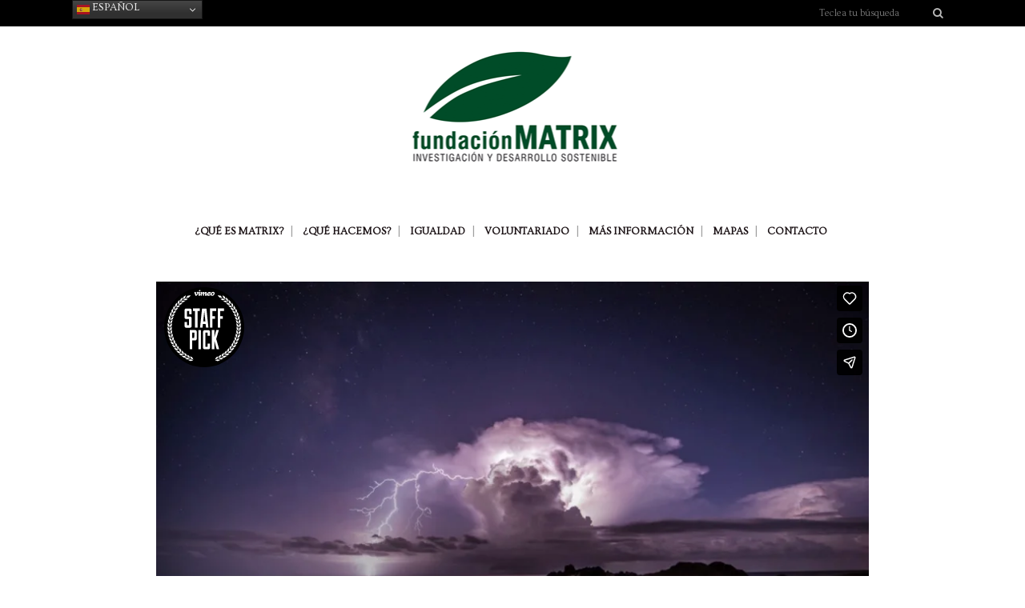

--- FILE ---
content_type: text/html; charset=UTF-8
request_url: https://fundacionmatrix.es/portfolio_page/blau-kunsthaus-identity/
body_size: 15060
content:

<!DOCTYPE html>
<html lang="es">
<head>
	<meta charset="UTF-8" />
	
	<title>Fundación Matrix |   Blau Kunsthaus Identity</title>

	
			
						<meta name="viewport" content="width=device-width,initial-scale=1,user-scalable=no">
		
	<link rel="profile" href="http://gmpg.org/xfn/11" />
	<link rel="pingback" href="https://fundacionmatrix.es/xmlrpc.php" />
	<link rel="shortcut icon" type="image/x-icon" href="http://fundacionmatrix.es/wp-content/uploads/2016/03/matrixfavicon.png">
	<link rel="apple-touch-icon" href="http://fundacionmatrix.es/wp-content/uploads/2016/03/matrixfavicon.png"/>
	<link href='//fonts.googleapis.com/css?family=Raleway:100,200,300,400,500,600,700,800,900,300italic,400italic|Ovo:100,200,300,400,500,600,700,800,900,300italic,400italic|Muli:100,200,300,400,500,600,700,800,900,300italic,400italic|Open+Sans:100,200,300,400,500,600,700,800,900,300italic,400italic&subset=latin,latin-ext' rel='stylesheet' type='text/css'>
<meta name='robots' content='max-image-preview:large' />
<link rel='dns-prefetch' href='//maps.googleapis.com' />
<link rel='dns-prefetch' href='//fonts.googleapis.com' />
<link rel="alternate" type="application/rss+xml" title="Fundación Matrix &raquo; Feed" href="https://fundacionmatrix.es/feed/" />
<link rel="alternate" type="application/rss+xml" title="Fundación Matrix &raquo; Feed de los comentarios" href="https://fundacionmatrix.es/comments/feed/" />
<link rel="alternate" title="oEmbed (JSON)" type="application/json+oembed" href="https://fundacionmatrix.es/wp-json/oembed/1.0/embed?url=https%3A%2F%2Ffundacionmatrix.es%2Fportfolio_page%2Fblau-kunsthaus-identity%2F" />
<link rel="alternate" title="oEmbed (XML)" type="text/xml+oembed" href="https://fundacionmatrix.es/wp-json/oembed/1.0/embed?url=https%3A%2F%2Ffundacionmatrix.es%2Fportfolio_page%2Fblau-kunsthaus-identity%2F&#038;format=xml" />
<style id='wp-img-auto-sizes-contain-inline-css' type='text/css'>
img:is([sizes=auto i],[sizes^="auto," i]){contain-intrinsic-size:3000px 1500px}
/*# sourceURL=wp-img-auto-sizes-contain-inline-css */
</style>
<style id='wp-emoji-styles-inline-css' type='text/css'>

	img.wp-smiley, img.emoji {
		display: inline !important;
		border: none !important;
		box-shadow: none !important;
		height: 1em !important;
		width: 1em !important;
		margin: 0 0.07em !important;
		vertical-align: -0.1em !important;
		background: none !important;
		padding: 0 !important;
	}
/*# sourceURL=wp-emoji-styles-inline-css */
</style>
<style id='wp-block-library-inline-css' type='text/css'>
:root{--wp-block-synced-color:#7a00df;--wp-block-synced-color--rgb:122,0,223;--wp-bound-block-color:var(--wp-block-synced-color);--wp-editor-canvas-background:#ddd;--wp-admin-theme-color:#007cba;--wp-admin-theme-color--rgb:0,124,186;--wp-admin-theme-color-darker-10:#006ba1;--wp-admin-theme-color-darker-10--rgb:0,107,160.5;--wp-admin-theme-color-darker-20:#005a87;--wp-admin-theme-color-darker-20--rgb:0,90,135;--wp-admin-border-width-focus:2px}@media (min-resolution:192dpi){:root{--wp-admin-border-width-focus:1.5px}}.wp-element-button{cursor:pointer}:root .has-very-light-gray-background-color{background-color:#eee}:root .has-very-dark-gray-background-color{background-color:#313131}:root .has-very-light-gray-color{color:#eee}:root .has-very-dark-gray-color{color:#313131}:root .has-vivid-green-cyan-to-vivid-cyan-blue-gradient-background{background:linear-gradient(135deg,#00d084,#0693e3)}:root .has-purple-crush-gradient-background{background:linear-gradient(135deg,#34e2e4,#4721fb 50%,#ab1dfe)}:root .has-hazy-dawn-gradient-background{background:linear-gradient(135deg,#faaca8,#dad0ec)}:root .has-subdued-olive-gradient-background{background:linear-gradient(135deg,#fafae1,#67a671)}:root .has-atomic-cream-gradient-background{background:linear-gradient(135deg,#fdd79a,#004a59)}:root .has-nightshade-gradient-background{background:linear-gradient(135deg,#330968,#31cdcf)}:root .has-midnight-gradient-background{background:linear-gradient(135deg,#020381,#2874fc)}:root{--wp--preset--font-size--normal:16px;--wp--preset--font-size--huge:42px}.has-regular-font-size{font-size:1em}.has-larger-font-size{font-size:2.625em}.has-normal-font-size{font-size:var(--wp--preset--font-size--normal)}.has-huge-font-size{font-size:var(--wp--preset--font-size--huge)}.has-text-align-center{text-align:center}.has-text-align-left{text-align:left}.has-text-align-right{text-align:right}.has-fit-text{white-space:nowrap!important}#end-resizable-editor-section{display:none}.aligncenter{clear:both}.items-justified-left{justify-content:flex-start}.items-justified-center{justify-content:center}.items-justified-right{justify-content:flex-end}.items-justified-space-between{justify-content:space-between}.screen-reader-text{border:0;clip-path:inset(50%);height:1px;margin:-1px;overflow:hidden;padding:0;position:absolute;width:1px;word-wrap:normal!important}.screen-reader-text:focus{background-color:#ddd;clip-path:none;color:#444;display:block;font-size:1em;height:auto;left:5px;line-height:normal;padding:15px 23px 14px;text-decoration:none;top:5px;width:auto;z-index:100000}html :where(.has-border-color){border-style:solid}html :where([style*=border-top-color]){border-top-style:solid}html :where([style*=border-right-color]){border-right-style:solid}html :where([style*=border-bottom-color]){border-bottom-style:solid}html :where([style*=border-left-color]){border-left-style:solid}html :where([style*=border-width]){border-style:solid}html :where([style*=border-top-width]){border-top-style:solid}html :where([style*=border-right-width]){border-right-style:solid}html :where([style*=border-bottom-width]){border-bottom-style:solid}html :where([style*=border-left-width]){border-left-style:solid}html :where(img[class*=wp-image-]){height:auto;max-width:100%}:where(figure){margin:0 0 1em}html :where(.is-position-sticky){--wp-admin--admin-bar--position-offset:var(--wp-admin--admin-bar--height,0px)}@media screen and (max-width:600px){html :where(.is-position-sticky){--wp-admin--admin-bar--position-offset:0px}}

/*# sourceURL=wp-block-library-inline-css */
</style><style id='global-styles-inline-css' type='text/css'>
:root{--wp--preset--aspect-ratio--square: 1;--wp--preset--aspect-ratio--4-3: 4/3;--wp--preset--aspect-ratio--3-4: 3/4;--wp--preset--aspect-ratio--3-2: 3/2;--wp--preset--aspect-ratio--2-3: 2/3;--wp--preset--aspect-ratio--16-9: 16/9;--wp--preset--aspect-ratio--9-16: 9/16;--wp--preset--color--black: #000000;--wp--preset--color--cyan-bluish-gray: #abb8c3;--wp--preset--color--white: #ffffff;--wp--preset--color--pale-pink: #f78da7;--wp--preset--color--vivid-red: #cf2e2e;--wp--preset--color--luminous-vivid-orange: #ff6900;--wp--preset--color--luminous-vivid-amber: #fcb900;--wp--preset--color--light-green-cyan: #7bdcb5;--wp--preset--color--vivid-green-cyan: #00d084;--wp--preset--color--pale-cyan-blue: #8ed1fc;--wp--preset--color--vivid-cyan-blue: #0693e3;--wp--preset--color--vivid-purple: #9b51e0;--wp--preset--gradient--vivid-cyan-blue-to-vivid-purple: linear-gradient(135deg,rgb(6,147,227) 0%,rgb(155,81,224) 100%);--wp--preset--gradient--light-green-cyan-to-vivid-green-cyan: linear-gradient(135deg,rgb(122,220,180) 0%,rgb(0,208,130) 100%);--wp--preset--gradient--luminous-vivid-amber-to-luminous-vivid-orange: linear-gradient(135deg,rgb(252,185,0) 0%,rgb(255,105,0) 100%);--wp--preset--gradient--luminous-vivid-orange-to-vivid-red: linear-gradient(135deg,rgb(255,105,0) 0%,rgb(207,46,46) 100%);--wp--preset--gradient--very-light-gray-to-cyan-bluish-gray: linear-gradient(135deg,rgb(238,238,238) 0%,rgb(169,184,195) 100%);--wp--preset--gradient--cool-to-warm-spectrum: linear-gradient(135deg,rgb(74,234,220) 0%,rgb(151,120,209) 20%,rgb(207,42,186) 40%,rgb(238,44,130) 60%,rgb(251,105,98) 80%,rgb(254,248,76) 100%);--wp--preset--gradient--blush-light-purple: linear-gradient(135deg,rgb(255,206,236) 0%,rgb(152,150,240) 100%);--wp--preset--gradient--blush-bordeaux: linear-gradient(135deg,rgb(254,205,165) 0%,rgb(254,45,45) 50%,rgb(107,0,62) 100%);--wp--preset--gradient--luminous-dusk: linear-gradient(135deg,rgb(255,203,112) 0%,rgb(199,81,192) 50%,rgb(65,88,208) 100%);--wp--preset--gradient--pale-ocean: linear-gradient(135deg,rgb(255,245,203) 0%,rgb(182,227,212) 50%,rgb(51,167,181) 100%);--wp--preset--gradient--electric-grass: linear-gradient(135deg,rgb(202,248,128) 0%,rgb(113,206,126) 100%);--wp--preset--gradient--midnight: linear-gradient(135deg,rgb(2,3,129) 0%,rgb(40,116,252) 100%);--wp--preset--font-size--small: 13px;--wp--preset--font-size--medium: 20px;--wp--preset--font-size--large: 36px;--wp--preset--font-size--x-large: 42px;--wp--preset--spacing--20: 0.44rem;--wp--preset--spacing--30: 0.67rem;--wp--preset--spacing--40: 1rem;--wp--preset--spacing--50: 1.5rem;--wp--preset--spacing--60: 2.25rem;--wp--preset--spacing--70: 3.38rem;--wp--preset--spacing--80: 5.06rem;--wp--preset--shadow--natural: 6px 6px 9px rgba(0, 0, 0, 0.2);--wp--preset--shadow--deep: 12px 12px 50px rgba(0, 0, 0, 0.4);--wp--preset--shadow--sharp: 6px 6px 0px rgba(0, 0, 0, 0.2);--wp--preset--shadow--outlined: 6px 6px 0px -3px rgb(255, 255, 255), 6px 6px rgb(0, 0, 0);--wp--preset--shadow--crisp: 6px 6px 0px rgb(0, 0, 0);}:where(.is-layout-flex){gap: 0.5em;}:where(.is-layout-grid){gap: 0.5em;}body .is-layout-flex{display: flex;}.is-layout-flex{flex-wrap: wrap;align-items: center;}.is-layout-flex > :is(*, div){margin: 0;}body .is-layout-grid{display: grid;}.is-layout-grid > :is(*, div){margin: 0;}:where(.wp-block-columns.is-layout-flex){gap: 2em;}:where(.wp-block-columns.is-layout-grid){gap: 2em;}:where(.wp-block-post-template.is-layout-flex){gap: 1.25em;}:where(.wp-block-post-template.is-layout-grid){gap: 1.25em;}.has-black-color{color: var(--wp--preset--color--black) !important;}.has-cyan-bluish-gray-color{color: var(--wp--preset--color--cyan-bluish-gray) !important;}.has-white-color{color: var(--wp--preset--color--white) !important;}.has-pale-pink-color{color: var(--wp--preset--color--pale-pink) !important;}.has-vivid-red-color{color: var(--wp--preset--color--vivid-red) !important;}.has-luminous-vivid-orange-color{color: var(--wp--preset--color--luminous-vivid-orange) !important;}.has-luminous-vivid-amber-color{color: var(--wp--preset--color--luminous-vivid-amber) !important;}.has-light-green-cyan-color{color: var(--wp--preset--color--light-green-cyan) !important;}.has-vivid-green-cyan-color{color: var(--wp--preset--color--vivid-green-cyan) !important;}.has-pale-cyan-blue-color{color: var(--wp--preset--color--pale-cyan-blue) !important;}.has-vivid-cyan-blue-color{color: var(--wp--preset--color--vivid-cyan-blue) !important;}.has-vivid-purple-color{color: var(--wp--preset--color--vivid-purple) !important;}.has-black-background-color{background-color: var(--wp--preset--color--black) !important;}.has-cyan-bluish-gray-background-color{background-color: var(--wp--preset--color--cyan-bluish-gray) !important;}.has-white-background-color{background-color: var(--wp--preset--color--white) !important;}.has-pale-pink-background-color{background-color: var(--wp--preset--color--pale-pink) !important;}.has-vivid-red-background-color{background-color: var(--wp--preset--color--vivid-red) !important;}.has-luminous-vivid-orange-background-color{background-color: var(--wp--preset--color--luminous-vivid-orange) !important;}.has-luminous-vivid-amber-background-color{background-color: var(--wp--preset--color--luminous-vivid-amber) !important;}.has-light-green-cyan-background-color{background-color: var(--wp--preset--color--light-green-cyan) !important;}.has-vivid-green-cyan-background-color{background-color: var(--wp--preset--color--vivid-green-cyan) !important;}.has-pale-cyan-blue-background-color{background-color: var(--wp--preset--color--pale-cyan-blue) !important;}.has-vivid-cyan-blue-background-color{background-color: var(--wp--preset--color--vivid-cyan-blue) !important;}.has-vivid-purple-background-color{background-color: var(--wp--preset--color--vivid-purple) !important;}.has-black-border-color{border-color: var(--wp--preset--color--black) !important;}.has-cyan-bluish-gray-border-color{border-color: var(--wp--preset--color--cyan-bluish-gray) !important;}.has-white-border-color{border-color: var(--wp--preset--color--white) !important;}.has-pale-pink-border-color{border-color: var(--wp--preset--color--pale-pink) !important;}.has-vivid-red-border-color{border-color: var(--wp--preset--color--vivid-red) !important;}.has-luminous-vivid-orange-border-color{border-color: var(--wp--preset--color--luminous-vivid-orange) !important;}.has-luminous-vivid-amber-border-color{border-color: var(--wp--preset--color--luminous-vivid-amber) !important;}.has-light-green-cyan-border-color{border-color: var(--wp--preset--color--light-green-cyan) !important;}.has-vivid-green-cyan-border-color{border-color: var(--wp--preset--color--vivid-green-cyan) !important;}.has-pale-cyan-blue-border-color{border-color: var(--wp--preset--color--pale-cyan-blue) !important;}.has-vivid-cyan-blue-border-color{border-color: var(--wp--preset--color--vivid-cyan-blue) !important;}.has-vivid-purple-border-color{border-color: var(--wp--preset--color--vivid-purple) !important;}.has-vivid-cyan-blue-to-vivid-purple-gradient-background{background: var(--wp--preset--gradient--vivid-cyan-blue-to-vivid-purple) !important;}.has-light-green-cyan-to-vivid-green-cyan-gradient-background{background: var(--wp--preset--gradient--light-green-cyan-to-vivid-green-cyan) !important;}.has-luminous-vivid-amber-to-luminous-vivid-orange-gradient-background{background: var(--wp--preset--gradient--luminous-vivid-amber-to-luminous-vivid-orange) !important;}.has-luminous-vivid-orange-to-vivid-red-gradient-background{background: var(--wp--preset--gradient--luminous-vivid-orange-to-vivid-red) !important;}.has-very-light-gray-to-cyan-bluish-gray-gradient-background{background: var(--wp--preset--gradient--very-light-gray-to-cyan-bluish-gray) !important;}.has-cool-to-warm-spectrum-gradient-background{background: var(--wp--preset--gradient--cool-to-warm-spectrum) !important;}.has-blush-light-purple-gradient-background{background: var(--wp--preset--gradient--blush-light-purple) !important;}.has-blush-bordeaux-gradient-background{background: var(--wp--preset--gradient--blush-bordeaux) !important;}.has-luminous-dusk-gradient-background{background: var(--wp--preset--gradient--luminous-dusk) !important;}.has-pale-ocean-gradient-background{background: var(--wp--preset--gradient--pale-ocean) !important;}.has-electric-grass-gradient-background{background: var(--wp--preset--gradient--electric-grass) !important;}.has-midnight-gradient-background{background: var(--wp--preset--gradient--midnight) !important;}.has-small-font-size{font-size: var(--wp--preset--font-size--small) !important;}.has-medium-font-size{font-size: var(--wp--preset--font-size--medium) !important;}.has-large-font-size{font-size: var(--wp--preset--font-size--large) !important;}.has-x-large-font-size{font-size: var(--wp--preset--font-size--x-large) !important;}
/*# sourceURL=global-styles-inline-css */
</style>

<style id='classic-theme-styles-inline-css' type='text/css'>
/*! This file is auto-generated */
.wp-block-button__link{color:#fff;background-color:#32373c;border-radius:9999px;box-shadow:none;text-decoration:none;padding:calc(.667em + 2px) calc(1.333em + 2px);font-size:1.125em}.wp-block-file__button{background:#32373c;color:#fff;text-decoration:none}
/*# sourceURL=/wp-includes/css/classic-themes.min.css */
</style>
<link rel='stylesheet' id='layerslider-css' href='https://fundacionmatrix.es/wp-content/plugins/LayerSlider/static/css/layerslider.css?ver=5.5.1' type='text/css' media='all' />
<link rel='stylesheet' id='ls-google-fonts-css' href='https://fonts.googleapis.com/css?family=Lato:100,300,regular,700,900%7COpen+Sans:300%7CIndie+Flower:regular%7COswald:300,regular,700&#038;subset=latin%2Clatin-ext' type='text/css' media='all' />
<link rel='stylesheet' id='contact-form-7-css' href='https://fundacionmatrix.es/wp-content/plugins/contact-form-7/includes/css/styles.css?ver=6.1.4' type='text/css' media='all' />
<link rel='stylesheet' id='default_style-css' href='https://fundacionmatrix.es/wp-content/themes/bridge/style.css?ver=6.9' type='text/css' media='all' />
<link rel='stylesheet' id='qode-font-awesome-css' href='https://fundacionmatrix.es/wp-content/themes/bridge/css/font-awesome/css/font-awesome.min.css?ver=6.9' type='text/css' media='all' />
<link rel='stylesheet' id='qode-elegant-icons-css' href='https://fundacionmatrix.es/wp-content/themes/bridge/css/elegant-icons/style.min.css?ver=6.9' type='text/css' media='all' />
<link rel='stylesheet' id='stylesheet-css' href='https://fundacionmatrix.es/wp-content/themes/bridge/css/stylesheet.min.css?ver=6.9' type='text/css' media='all' />
<link rel='stylesheet' id='mac_stylesheet-css' href='https://fundacionmatrix.es/wp-content/themes/bridge/css/mac_stylesheet.css?ver=6.9' type='text/css' media='all' />
<link rel='stylesheet' id='webkit-css' href='https://fundacionmatrix.es/wp-content/themes/bridge/css/webkit_stylesheet.css?ver=6.9' type='text/css' media='all' />
<link rel='stylesheet' id='style_dynamic-css' href='https://fundacionmatrix.es/wp-content/themes/bridge/css/style_dynamic.css?ver=1764856109' type='text/css' media='all' />
<link rel='stylesheet' id='responsive-css' href='https://fundacionmatrix.es/wp-content/themes/bridge/css/responsive.min.css?ver=6.9' type='text/css' media='all' />
<link rel='stylesheet' id='style_dynamic_responsive-css' href='https://fundacionmatrix.es/wp-content/themes/bridge/css/style_dynamic_responsive.css?ver=1764856109' type='text/css' media='all' />
<link rel='stylesheet' id='js_composer_front-css' href='https://fundacionmatrix.es/wp-content/plugins/js_composer/assets/css/js_composer.min.css?ver=8.7.1' type='text/css' media='all' />
<link rel='stylesheet' id='custom_css-css' href='https://fundacionmatrix.es/wp-content/themes/bridge/css/custom_css.css?ver=1764856109' type='text/css' media='all' />
<script type="text/javascript" src="https://fundacionmatrix.es/wp-content/plugins/LayerSlider/static/js/greensock.js?ver=1.11.8" id="greensock-js"></script>
<script type="text/javascript" src="https://fundacionmatrix.es/wp-includes/js/jquery/jquery.min.js?ver=3.7.1" id="jquery-core-js"></script>
<script type="text/javascript" src="https://fundacionmatrix.es/wp-includes/js/jquery/jquery-migrate.min.js?ver=3.4.1" id="jquery-migrate-js"></script>
<script type="text/javascript" src="https://fundacionmatrix.es/wp-content/plugins/LayerSlider/static/js/layerslider.kreaturamedia.jquery.js?ver=5.5.1" id="layerslider-js"></script>
<script type="text/javascript" src="https://fundacionmatrix.es/wp-content/plugins/LayerSlider/static/js/layerslider.transitions.js?ver=5.5.1" id="layerslider-transitions-js"></script>
<script></script><link rel="https://api.w.org/" href="https://fundacionmatrix.es/wp-json/" /><link rel="EditURI" type="application/rsd+xml" title="RSD" href="https://fundacionmatrix.es/xmlrpc.php?rsd" />
<meta name="generator" content="WordPress 6.9" />
<link rel="canonical" href="https://fundacionmatrix.es/portfolio_page/blau-kunsthaus-identity/" />
<link rel='shortlink' href='https://fundacionmatrix.es/?p=153' />
<!-- Global site tag (gtag.js) - Google Analytics -->
<script async src="https://www.googletagmanager.com/gtag/js?id=UA-175911153-1"></script>
<script>
  window.dataLayer = window.dataLayer || [];
  function gtag(){dataLayer.push(arguments);}
  gtag('js', new Date());

  gtag('config', 'UA-175911153-1');
</script>
<meta name="generator" content="Powered by WPBakery Page Builder - drag and drop page builder for WordPress."/>
<link rel="icon" href="https://fundacionmatrix.es/wp-content/uploads/2022/06/cropped-LOGO-MATRIX_Hoja-Cuadrado-32x32.png" sizes="32x32" />
<link rel="icon" href="https://fundacionmatrix.es/wp-content/uploads/2022/06/cropped-LOGO-MATRIX_Hoja-Cuadrado-192x192.png" sizes="192x192" />
<link rel="apple-touch-icon" href="https://fundacionmatrix.es/wp-content/uploads/2022/06/cropped-LOGO-MATRIX_Hoja-Cuadrado-180x180.png" />
<meta name="msapplication-TileImage" content="https://fundacionmatrix.es/wp-content/uploads/2022/06/cropped-LOGO-MATRIX_Hoja-Cuadrado-270x270.png" />
		<style type="text/css" id="wp-custom-css">
			sub,
sup {
    font-size: 75%;
    line-height: 0;
    position: relative;
    vertical-align: baseline;
}
sup {
    top: -0.5em;
}
sub {
    bottom: -0.25em;
}

.single-post .blog_single p:last-child {
    margin-bottom: 0;
    line-height: 16px; !important;
}

.wp-caption, .wp-caption-text, .sticky, .gallery-caption, .bypostauthor {
    opacity: 1;
    line-height: 18px; !important;
}
		</style>
		<noscript><style> .wpb_animate_when_almost_visible { opacity: 1; }</style></noscript></head>

<body class="wp-singular portfolio_page-template-default single single-portfolio_page postid-153 wp-theme-bridge   vertical_menu_transparency vertical_menu_transparency_on qode-title-hidden qode-theme-ver-7.6.2 wpb-js-composer js-comp-ver-8.7.1 vc_responsive">

						<div class="wrapper">
	<div class="wrapper_inner">
	<!-- Google Analytics start -->
		<!-- Google Analytics end -->

	


<header class=" has_top centered_logo scroll_header_top_area  stick scrolled_not_transparent page_header">
    <div class="header_inner clearfix">

		<div class="header_top_bottom_holder">
			<div class="header_top clearfix" style='' >
							<div class="container">
					<div class="container_inner clearfix">
                    								<div class="left">
						<div class="inner">
						<div class="header-widget widget_gtranslate header-left-widget"><div class="gtranslate_wrapper" id="gt-wrapper-13835979"></div></div>						</div>
					</div>
					<div class="right">
						<div class="inner">
						<div class="header-widget widget_search header-right-widget"><form role="search" method="get" id="searchform" action="https://fundacionmatrix.es/">
    <div><label class="screen-reader-text" for="s">Search for:</label>
        <input type="text" value="" placeholder="Teclea tu búsqueda" name="s" id="s" />
        <input type="submit" id="searchsubmit" value="&#xf002" />
    </div>
</form></div>						</div>
					</div>
				                    					</div>
				</div>
					</div>
		<div class="header_bottom clearfix" style='' >
		    				<div class="container">
					<div class="container_inner clearfix">
                    			                					<div class="header_inner_left">
                        													<div class="mobile_menu_button">
                                <span>
                                    <i class="qode_icon_font_awesome fa fa-bars " ></i>                                </span>
                            </div>
												<div class="logo_wrapper">
                            							<div class="q_logo">
								<a href="https://fundacionmatrix.es/">
									<img class="normal" src="https://fundacionmatrix.es/wp-content/uploads/2021/12/Logo_matrix.png" alt="Logo"/>
									<img class="light" src="https://fundacionmatrix.es/wp-content/uploads/2021/12/Logo_matrix-1.png" alt="Logo"/>
									<img class="dark" src="https://fundacionmatrix.es/wp-content/uploads/2021/12/Logo_matrix-1.png" alt="Logo"/>
									<img class="sticky" src="https://fundacionmatrix.es/wp-content/uploads/2021/12/Logo_matrix-1.png" alt="Logo"/>
									<img class="mobile" src="https://fundacionmatrix.es/wp-content/uploads/2021/12/Logo_matrix-1.png" alt="Logo"/>
																	</a>
							</div>
                            						</div>
                                                					</div>
                    					                                                						
												
						<nav class="main_menu drop_down right">
						<ul id="menu-main-menu-h" class=""><li id="nav-menu-item-15552" class="menu-item menu-item-type-post_type menu-item-object-page menu-item-has-children  has_sub narrow"><a href="https://fundacionmatrix.es/la-fundacion/" class=""><i class="menu_icon blank fa"></i><span>¿Qué es Matrix?</span><span class="plus"></span></a>
<div class="second"><div class="inner"><ul>
	<li id="nav-menu-item-15595" class="menu-item menu-item-type-post_type menu-item-object-page "><a href="https://fundacionmatrix.es/la-fundacion/vision-y-origen/" class=""><i class="menu_icon blank fa"></i><span>Visión y Origen</span><span class="plus"></span></a></li>
	<li id="nav-menu-item-15593" class="menu-item menu-item-type-post_type menu-item-object-page "><a href="https://fundacionmatrix.es/la-fundacion/mision/" class=""><i class="menu_icon blank fa"></i><span>Misión</span><span class="plus"></span></a></li>
	<li id="nav-menu-item-15592" class="menu-item menu-item-type-post_type menu-item-object-page "><a href="https://fundacionmatrix.es/la-fundacion/fines/" class=""><i class="menu_icon blank fa"></i><span>Fines</span><span class="plus"></span></a></li>
	<li id="nav-menu-item-15590" class="menu-item menu-item-type-post_type menu-item-object-page "><a href="https://fundacionmatrix.es/la-fundacion/actividades-principales/" class=""><i class="menu_icon blank fa"></i><span>Actividades principales</span><span class="plus"></span></a></li>
	<li id="nav-menu-item-15591" class="menu-item menu-item-type-post_type menu-item-object-page "><a href="https://fundacionmatrix.es/la-fundacion/beneficiarios/" class=""><i class="menu_icon blank fa"></i><span>Beneficiarios</span><span class="plus"></span></a></li>
	<li id="nav-menu-item-15594" class="menu-item menu-item-type-post_type menu-item-object-page "><a href="https://fundacionmatrix.es/la-fundacion/sede/" class=""><i class="menu_icon blank fa"></i><span>Sede y Delegaciones</span><span class="plus"></span></a></li>
	<li id="nav-menu-item-17339" class="menu-item menu-item-type-post_type menu-item-object-page "><a href="https://fundacionmatrix.es/la-fundacion/politica-de-calidad/" class=""><i class="menu_icon blank fa"></i><span>Política de Calidad</span><span class="plus"></span></a></li>
</ul></div></div>
</li>
<li id="nav-menu-item-15554" class="menu-item menu-item-type-post_type menu-item-object-page menu-item-has-children  has_sub narrow"><a href="https://fundacionmatrix.es/que-hacemos/" class=" no_link" style="cursor: default;" onclick="JavaScript: return false;"><i class="menu_icon blank fa"></i><span>¿Qué hacemos?</span><span class="plus"></span></a>
<div class="second"><div class="inner"><ul>
	<li id="nav-menu-item-15561" class="menu-item menu-item-type-post_type menu-item-object-page "><a href="https://fundacionmatrix.es/que-hacemos/programas/" class=""><i class="menu_icon blank fa"></i><span>Programas y proyectos de I+D</span><span class="plus"></span></a></li>
	<li id="nav-menu-item-18246" class="menu-item menu-item-type-post_type menu-item-object-page "><a href="https://fundacionmatrix.es/que-hacemos/servicios-de-formacion-y-consultoria-de-igualdad/" class=""><i class="menu_icon blank fa"></i><span>Servicios de formación y consultoría de igualdad</span><span class="plus"></span></a></li>
	<li id="nav-menu-item-15555" class="menu-item menu-item-type-post_type menu-item-object-page "><a href="https://fundacionmatrix.es/que-hacemos/microproyectos/" class=""><i class="menu_icon blank fa"></i><span>Proyectos de cooperación internacional</span><span class="plus"></span></a></li>
	<li id="nav-menu-item-15556" class="menu-item menu-item-type-post_type menu-item-object-page menu-item-has-children sub"><a href="https://fundacionmatrix.es/que-hacemos/otras-actividades/" class=" no_link" style="cursor: default;" onclick="JavaScript: return false;"><i class="menu_icon blank fa"></i><span>Otras Actividades</span><span class="plus"></span><i class="q_menu_arrow fa fa-angle-right"></i></a>
	<ul>
		<li id="nav-menu-item-15623" class="menu-item menu-item-type-post_type menu-item-object-page "><a href="https://fundacionmatrix.es/mas-informacion/bosques-y-cambio-climatico/" class=""><i class="menu_icon blank fa"></i><span>Cambio climático y bosques</span><span class="plus"></span></a></li>
		<li id="nav-menu-item-15624" class="menu-item menu-item-type-post_type menu-item-object-page "><a href="https://fundacionmatrix.es/mas-informacion/actividades/" class=""><i class="menu_icon blank fa"></i><span>Ecoturismo</span><span class="plus"></span></a></li>
		<li id="nav-menu-item-15645" class="menu-item menu-item-type-taxonomy menu-item-object-category "><a href="https://fundacionmatrix.es/category/videos/" class=""><i class="menu_icon blank fa"></i><span>Vídeos</span><span class="plus"></span></a></li>
		<li id="nav-menu-item-15622" class="menu-item menu-item-type-post_type menu-item-object-page "><a href="https://fundacionmatrix.es/mas-informacion/noticias/" class=""><i class="menu_icon blank fa"></i><span>Noticias en Prensa</span><span class="plus"></span></a></li>
	</ul>
</li>
</ul></div></div>
</li>
<li id="nav-menu-item-18303" class="menu-item menu-item-type-post_type menu-item-object-page menu-item-has-children  has_sub narrow"><a href="https://fundacionmatrix.es/igualdad/" class=" no_link" style="cursor: default;" onclick="JavaScript: return false;"><i class="menu_icon blank fa"></i><span>Igualdad</span><span class="plus"></span></a>
<div class="second"><div class="inner"><ul>
	<li id="nav-menu-item-18292" class="menu-item menu-item-type-post_type menu-item-object-page "><a href="https://fundacionmatrix.es/igualdad/apoyo-con-subvenciones/" class=""><i class="menu_icon blank fa"></i><span>Apoyo con subvenciones</span><span class="plus"></span></a></li>
	<li id="nav-menu-item-18293" class="menu-item menu-item-type-post_type menu-item-object-page "><a href="https://fundacionmatrix.es/igualdad/beneficios-de-la-igualdad/" class=""><i class="menu_icon blank fa"></i><span>Beneficios de la igualdad</span><span class="plus"></span></a></li>
	<li id="nav-menu-item-18294" class="menu-item menu-item-type-post_type menu-item-object-page "><a href="https://fundacionmatrix.es/igualdad/comunicacion-externa/" class=""><i class="menu_icon blank fa"></i><span>Comunicación externa</span><span class="plus"></span></a></li>
	<li id="nav-menu-item-18295" class="menu-item menu-item-type-post_type menu-item-object-page "><a href="https://fundacionmatrix.es/igualdad/consultoria-y-planes-de-igualdad/" class=""><i class="menu_icon blank fa"></i><span>Consultoría y Planes de Igualdad</span><span class="plus"></span></a></li>
	<li id="nav-menu-item-18296" class="menu-item menu-item-type-post_type menu-item-object-page "><a href="https://fundacionmatrix.es/igualdad/especializacion-condiciones-economicas-y-calidad/" class=""><i class="menu_icon blank fa"></i><span>Especialización, condiciones económicas y calidad</span><span class="plus"></span></a></li>
	<li id="nav-menu-item-18297" class="menu-item menu-item-type-post_type menu-item-object-page "><a href="https://fundacionmatrix.es/igualdad/investigaciones-y-estudios/" class=""><i class="menu_icon blank fa"></i><span>Investigaciones y estudios</span><span class="plus"></span></a></li>
	<li id="nav-menu-item-18298" class="menu-item menu-item-type-post_type menu-item-object-page "><a href="https://fundacionmatrix.es/igualdad/servicios-de-formacion/" class=""><i class="menu_icon blank fa"></i><span>Servicios de formación</span><span class="plus"></span></a></li>
</ul></div></div>
</li>
<li id="nav-menu-item-15553" class="menu-item menu-item-type-post_type menu-item-object-page  narrow"><a href="https://fundacionmatrix.es/voluntariado/" class=""><i class="menu_icon blank fa"></i><span>Voluntariado</span><span class="plus"></span></a></li>
<li id="nav-menu-item-15562" class="menu-item menu-item-type-post_type menu-item-object-page menu-item-has-children  has_sub narrow"><a href="https://fundacionmatrix.es/mas-informacion/" class=""><i class="menu_icon blank fa"></i><span>Más Información</span><span class="plus"></span></a>
<div class="second"><div class="inner"><ul>
	<li id="nav-menu-item-15557" class="menu-item menu-item-type-post_type menu-item-object-page "><a href="https://fundacionmatrix.es/mas-informacion/bosques-y-cambio-climatico/" class=""><i class="menu_icon blank fa"></i><span>Cambio climático y bosques</span><span class="plus"></span></a></li>
	<li id="nav-menu-item-15892" class="menu-item menu-item-type-post_type menu-item-object-page "><a href="https://fundacionmatrix.es/educacion-ambiental/" class=""><i class="menu_icon blank fa"></i><span>Educación Ambiental</span><span class="plus"></span></a></li>
	<li id="nav-menu-item-15893" class="menu-item menu-item-type-post_type menu-item-object-post "><a href="https://fundacionmatrix.es/teatro-y-conflictos-ambientales/" class=""><i class="menu_icon blank fa"></i><span>Otras Actividades</span><span class="plus"></span></a></li>
	<li id="nav-menu-item-15956" class="menu-item menu-item-type-post_type menu-item-object-page "><a href="https://fundacionmatrix.es/mas-informacion/videos/" class=""><i class="menu_icon blank fa"></i><span>Vídeos</span><span class="plus"></span></a></li>
	<li id="nav-menu-item-15563" class="menu-item menu-item-type-post_type menu-item-object-page "><a href="https://fundacionmatrix.es/mas-informacion/noticias/" class=""><i class="menu_icon blank fa"></i><span>Noticias en Prensa</span><span class="plus"></span></a></li>
</ul></div></div>
</li>
<li id="nav-menu-item-15551" class="menu-item menu-item-type-post_type menu-item-object-page  narrow"><a href="https://fundacionmatrix.es/mapas-de-fundacion-matrix/" class=""><i class="menu_icon blank fa"></i><span>Mapas</span><span class="plus"></span></a></li>
<li id="nav-menu-item-15565" class="menu-item menu-item-type-post_type menu-item-object-page  narrow"><a href="https://fundacionmatrix.es/contacto/" class=""><i class="menu_icon blank fa"></i><span>Contacto</span><span class="plus"></span></a></li>
</ul>						</nav>
													<div class="header_inner_right">
                                <div class="side_menu_button_wrapper right">
																											<div class="side_menu_button">
                                                                                                                        
                                    </div>
                                </div>
							</div>
						                        										<nav class="mobile_menu">
                        <ul id="menu-main-menu-h-1" class=""><li id="mobile-menu-item-15552" class="menu-item menu-item-type-post_type menu-item-object-page menu-item-has-children  has_sub"><a href="https://fundacionmatrix.es/la-fundacion/" class=""><span>¿Qué es Matrix?</span></a><span class="mobile_arrow"><i class="fa fa-angle-right"></i><i class="fa fa-angle-down"></i></span>
<ul class="sub_menu">
	<li id="mobile-menu-item-15595" class="menu-item menu-item-type-post_type menu-item-object-page "><a href="https://fundacionmatrix.es/la-fundacion/vision-y-origen/" class=""><span>Visión y Origen</span></a><span class="mobile_arrow"><i class="fa fa-angle-right"></i><i class="fa fa-angle-down"></i></span></li>
	<li id="mobile-menu-item-15593" class="menu-item menu-item-type-post_type menu-item-object-page "><a href="https://fundacionmatrix.es/la-fundacion/mision/" class=""><span>Misión</span></a><span class="mobile_arrow"><i class="fa fa-angle-right"></i><i class="fa fa-angle-down"></i></span></li>
	<li id="mobile-menu-item-15592" class="menu-item menu-item-type-post_type menu-item-object-page "><a href="https://fundacionmatrix.es/la-fundacion/fines/" class=""><span>Fines</span></a><span class="mobile_arrow"><i class="fa fa-angle-right"></i><i class="fa fa-angle-down"></i></span></li>
	<li id="mobile-menu-item-15590" class="menu-item menu-item-type-post_type menu-item-object-page "><a href="https://fundacionmatrix.es/la-fundacion/actividades-principales/" class=""><span>Actividades principales</span></a><span class="mobile_arrow"><i class="fa fa-angle-right"></i><i class="fa fa-angle-down"></i></span></li>
	<li id="mobile-menu-item-15591" class="menu-item menu-item-type-post_type menu-item-object-page "><a href="https://fundacionmatrix.es/la-fundacion/beneficiarios/" class=""><span>Beneficiarios</span></a><span class="mobile_arrow"><i class="fa fa-angle-right"></i><i class="fa fa-angle-down"></i></span></li>
	<li id="mobile-menu-item-15594" class="menu-item menu-item-type-post_type menu-item-object-page "><a href="https://fundacionmatrix.es/la-fundacion/sede/" class=""><span>Sede y Delegaciones</span></a><span class="mobile_arrow"><i class="fa fa-angle-right"></i><i class="fa fa-angle-down"></i></span></li>
	<li id="mobile-menu-item-17339" class="menu-item menu-item-type-post_type menu-item-object-page "><a href="https://fundacionmatrix.es/la-fundacion/politica-de-calidad/" class=""><span>Política de Calidad</span></a><span class="mobile_arrow"><i class="fa fa-angle-right"></i><i class="fa fa-angle-down"></i></span></li>
</ul>
</li>
<li id="mobile-menu-item-15554" class="menu-item menu-item-type-post_type menu-item-object-page menu-item-has-children  has_sub"><h3><span>¿Qué hacemos?</span></h3><span class="mobile_arrow"><i class="fa fa-angle-right"></i><i class="fa fa-angle-down"></i></span>
<ul class="sub_menu">
	<li id="mobile-menu-item-15561" class="menu-item menu-item-type-post_type menu-item-object-page "><a href="https://fundacionmatrix.es/que-hacemos/programas/" class=""><span>Programas y proyectos de I+D</span></a><span class="mobile_arrow"><i class="fa fa-angle-right"></i><i class="fa fa-angle-down"></i></span></li>
	<li id="mobile-menu-item-18246" class="menu-item menu-item-type-post_type menu-item-object-page "><a href="https://fundacionmatrix.es/que-hacemos/servicios-de-formacion-y-consultoria-de-igualdad/" class=""><span>Servicios de formación y consultoría de igualdad</span></a><span class="mobile_arrow"><i class="fa fa-angle-right"></i><i class="fa fa-angle-down"></i></span></li>
	<li id="mobile-menu-item-15555" class="menu-item menu-item-type-post_type menu-item-object-page "><a href="https://fundacionmatrix.es/que-hacemos/microproyectos/" class=""><span>Proyectos de cooperación internacional</span></a><span class="mobile_arrow"><i class="fa fa-angle-right"></i><i class="fa fa-angle-down"></i></span></li>
	<li id="mobile-menu-item-15556" class="menu-item menu-item-type-post_type menu-item-object-page menu-item-has-children  has_sub"><h3><span>Otras Actividades</span></h3><span class="mobile_arrow"><i class="fa fa-angle-right"></i><i class="fa fa-angle-down"></i></span>
	<ul class="sub_menu">
		<li id="mobile-menu-item-15623" class="menu-item menu-item-type-post_type menu-item-object-page "><a href="https://fundacionmatrix.es/mas-informacion/bosques-y-cambio-climatico/" class=""><span>Cambio climático y bosques</span></a><span class="mobile_arrow"><i class="fa fa-angle-right"></i><i class="fa fa-angle-down"></i></span></li>
		<li id="mobile-menu-item-15624" class="menu-item menu-item-type-post_type menu-item-object-page "><a href="https://fundacionmatrix.es/mas-informacion/actividades/" class=""><span>Ecoturismo</span></a><span class="mobile_arrow"><i class="fa fa-angle-right"></i><i class="fa fa-angle-down"></i></span></li>
		<li id="mobile-menu-item-15645" class="menu-item menu-item-type-taxonomy menu-item-object-category "><a href="https://fundacionmatrix.es/category/videos/" class=""><span>Vídeos</span></a><span class="mobile_arrow"><i class="fa fa-angle-right"></i><i class="fa fa-angle-down"></i></span></li>
		<li id="mobile-menu-item-15622" class="menu-item menu-item-type-post_type menu-item-object-page "><a href="https://fundacionmatrix.es/mas-informacion/noticias/" class=""><span>Noticias en Prensa</span></a><span class="mobile_arrow"><i class="fa fa-angle-right"></i><i class="fa fa-angle-down"></i></span></li>
	</ul>
</li>
</ul>
</li>
<li id="mobile-menu-item-18303" class="menu-item menu-item-type-post_type menu-item-object-page menu-item-has-children  has_sub"><h3><span>Igualdad</span></h3><span class="mobile_arrow"><i class="fa fa-angle-right"></i><i class="fa fa-angle-down"></i></span>
<ul class="sub_menu">
	<li id="mobile-menu-item-18292" class="menu-item menu-item-type-post_type menu-item-object-page "><a href="https://fundacionmatrix.es/igualdad/apoyo-con-subvenciones/" class=""><span>Apoyo con subvenciones</span></a><span class="mobile_arrow"><i class="fa fa-angle-right"></i><i class="fa fa-angle-down"></i></span></li>
	<li id="mobile-menu-item-18293" class="menu-item menu-item-type-post_type menu-item-object-page "><a href="https://fundacionmatrix.es/igualdad/beneficios-de-la-igualdad/" class=""><span>Beneficios de la igualdad</span></a><span class="mobile_arrow"><i class="fa fa-angle-right"></i><i class="fa fa-angle-down"></i></span></li>
	<li id="mobile-menu-item-18294" class="menu-item menu-item-type-post_type menu-item-object-page "><a href="https://fundacionmatrix.es/igualdad/comunicacion-externa/" class=""><span>Comunicación externa</span></a><span class="mobile_arrow"><i class="fa fa-angle-right"></i><i class="fa fa-angle-down"></i></span></li>
	<li id="mobile-menu-item-18295" class="menu-item menu-item-type-post_type menu-item-object-page "><a href="https://fundacionmatrix.es/igualdad/consultoria-y-planes-de-igualdad/" class=""><span>Consultoría y Planes de Igualdad</span></a><span class="mobile_arrow"><i class="fa fa-angle-right"></i><i class="fa fa-angle-down"></i></span></li>
	<li id="mobile-menu-item-18296" class="menu-item menu-item-type-post_type menu-item-object-page "><a href="https://fundacionmatrix.es/igualdad/especializacion-condiciones-economicas-y-calidad/" class=""><span>Especialización, condiciones económicas y calidad</span></a><span class="mobile_arrow"><i class="fa fa-angle-right"></i><i class="fa fa-angle-down"></i></span></li>
	<li id="mobile-menu-item-18297" class="menu-item menu-item-type-post_type menu-item-object-page "><a href="https://fundacionmatrix.es/igualdad/investigaciones-y-estudios/" class=""><span>Investigaciones y estudios</span></a><span class="mobile_arrow"><i class="fa fa-angle-right"></i><i class="fa fa-angle-down"></i></span></li>
	<li id="mobile-menu-item-18298" class="menu-item menu-item-type-post_type menu-item-object-page "><a href="https://fundacionmatrix.es/igualdad/servicios-de-formacion/" class=""><span>Servicios de formación</span></a><span class="mobile_arrow"><i class="fa fa-angle-right"></i><i class="fa fa-angle-down"></i></span></li>
</ul>
</li>
<li id="mobile-menu-item-15553" class="menu-item menu-item-type-post_type menu-item-object-page "><a href="https://fundacionmatrix.es/voluntariado/" class=""><span>Voluntariado</span></a><span class="mobile_arrow"><i class="fa fa-angle-right"></i><i class="fa fa-angle-down"></i></span></li>
<li id="mobile-menu-item-15562" class="menu-item menu-item-type-post_type menu-item-object-page menu-item-has-children  has_sub"><a href="https://fundacionmatrix.es/mas-informacion/" class=""><span>Más Información</span></a><span class="mobile_arrow"><i class="fa fa-angle-right"></i><i class="fa fa-angle-down"></i></span>
<ul class="sub_menu">
	<li id="mobile-menu-item-15557" class="menu-item menu-item-type-post_type menu-item-object-page "><a href="https://fundacionmatrix.es/mas-informacion/bosques-y-cambio-climatico/" class=""><span>Cambio climático y bosques</span></a><span class="mobile_arrow"><i class="fa fa-angle-right"></i><i class="fa fa-angle-down"></i></span></li>
	<li id="mobile-menu-item-15892" class="menu-item menu-item-type-post_type menu-item-object-page "><a href="https://fundacionmatrix.es/educacion-ambiental/" class=""><span>Educación Ambiental</span></a><span class="mobile_arrow"><i class="fa fa-angle-right"></i><i class="fa fa-angle-down"></i></span></li>
	<li id="mobile-menu-item-15893" class="menu-item menu-item-type-post_type menu-item-object-post "><a href="https://fundacionmatrix.es/teatro-y-conflictos-ambientales/" class=""><span>Otras Actividades</span></a><span class="mobile_arrow"><i class="fa fa-angle-right"></i><i class="fa fa-angle-down"></i></span></li>
	<li id="mobile-menu-item-15956" class="menu-item menu-item-type-post_type menu-item-object-page "><a href="https://fundacionmatrix.es/mas-informacion/videos/" class=""><span>Vídeos</span></a><span class="mobile_arrow"><i class="fa fa-angle-right"></i><i class="fa fa-angle-down"></i></span></li>
	<li id="mobile-menu-item-15563" class="menu-item menu-item-type-post_type menu-item-object-page "><a href="https://fundacionmatrix.es/mas-informacion/noticias/" class=""><span>Noticias en Prensa</span></a><span class="mobile_arrow"><i class="fa fa-angle-right"></i><i class="fa fa-angle-down"></i></span></li>
</ul>
</li>
<li id="mobile-menu-item-15551" class="menu-item menu-item-type-post_type menu-item-object-page "><a href="https://fundacionmatrix.es/mapas-de-fundacion-matrix/" class=""><span>Mapas</span></a><span class="mobile_arrow"><i class="fa fa-angle-right"></i><i class="fa fa-angle-down"></i></span></li>
<li id="mobile-menu-item-15565" class="menu-item menu-item-type-post_type menu-item-object-page "><a href="https://fundacionmatrix.es/contacto/" class=""><span>Contacto</span></a><span class="mobile_arrow"><i class="fa fa-angle-right"></i><i class="fa fa-angle-down"></i></span></li>
</ul>					</nav>
			                    					</div>
				</div>
				</div>
	</div>
	</div>

</header>
		

    		<a id='back_to_top' href='#'>
			<span class="fa-stack">
				<i class="fa fa-arrow-up" style=""></i>
			</span>
		</a>
	    	
    
		
	
    
<div class="content content_top_margin_none">
						<div class="content_inner  ">
																							<div class="container">
                    					<div class="container_inner default_template_holder clearfix" >
													
		<div class="portfolio_single">
				<div class="portfolio_images">
				
						
																										<iframe src="//player.vimeo.com/video/75976293?title=0&amp;byline=0&amp;portrait=0" width="100%" frameborder="0" webkitAllowFullScreen mozallowfullscreen allowFullScreen></iframe>
																		
						
					
						
																										<iframe src="//player.vimeo.com/video/75432576?title=0&amp;byline=0&amp;portrait=0" width="100%" frameborder="0" webkitAllowFullScreen mozallowfullscreen allowFullScreen></iframe>
																		
						
					
						
																										<iframe src="//player.vimeo.com/video/75188030?title=0&amp;byline=0&amp;portrait=0" width="100%" frameborder="0" webkitAllowFullScreen mozallowfullscreen allowFullScreen></iframe>
																		
						
								</div>
			<div class="two_columns_75_25 clearfix portfolio_container">
				<div class="column1">
					<div class="column_inner">
						<div class="portfolio_single_text_holder">
							<h3>About This Project</h3>
							<p>Lorem ipsum dolor sit amet, consectetuer adipiscing elit. Nam cursus. Morbi ut mi. Nullam enim leo, egestas id, condimentum at, laoreet mattis, massa. Sed eleifend nonummy diam. Praesent mauris ante, elementum et, bibendum at, posuere sit amet, nibh. Duis tincidunt lectus quis dui viverra vestibulum. Suspendisse vulputate aliquam dui.Excepteur sint occaecat cupidatat non proident, sunt in culpa qui officia deserunt mollit anim id est laborum</p>
						</div>
					</div>
				</div>
				<div class="column2">
					<div class="column_inner">
						<div class="portfolio_detail portfolio_single_follow">
																<div class="info portfolio_custom_field">
																					<h6>Custom Field</h6>
																				<p>
																							Lorem ipsum dolor sit amet																					</p>
									</div>
																							<div class="info portfolio_custom_date">
									<h6>Date</h6>
									<p>20 November</p>
								</div>
																						<div class="info portfolio_categories">
									<h6>Category </h6>
													<span class="category">
													Art													</span>
								</div>
																					<div class="portfolio_social_holder">
								<div class="portfolio_share"><div class="social_share_holder"><a href="javascript:void(0)" target="_self"><span class="social_share_icon"></span><span class="social_share_title">Compartir</span></a><div class="social_share_dropdown"><div class="inner_arrow"></div><ul><li class="facebook_share"><a href="#" onclick="window.open('http://www.facebook.com/sharer.php?s=100&amp;p[title]=Blau+Kunsthaus+Identity&amp;p[summary]=Lorem+ipsum+dolor+sit+amet%2C+consectetuer+adipiscing+elit.+Nam+cursus.+Morbi+ut+mi.+Nullam+enim+leo%2C+egestas+id%2C+condimentum+at%2C+laoreet+mattis%2C+massa.&amp;p[url]=https%3A%2F%2Ffundacionmatrix.es%2Fportfolio_page%2Fblau-kunsthaus-identity%2F&amp;&p[images][0]=', 'sharer', 'toolbar=0,status=0,width=620,height=280');"><i class="fa fa-facebook"></i></a></li><li class="twitter_share"><a href="#" onclick="popUp=window.open('http://twitter.com/home?status=Lorem+ipsum+dolor+sit+amet%2C+consectetuer+adipiscing+elit.+Nam+cursus.+Morbi+ut+mi.+Nullam+enim+leo%2C+egestas+id%2C+https://fundacionmatrix.es/portfolio_page/blau-kunsthaus-identity/', 'popupwindow', 'scrollbars=yes,width=800,height=400');popUp.focus();return false;"><i class="fa fa-twitter"></i></a></li><li  class="google_share"><a href="#" onclick="popUp=window.open('https://plus.google.com/share?url=https%3A%2F%2Ffundacionmatrix.es%2Fportfolio_page%2Fblau-kunsthaus-identity%2F', 'popupwindow', 'scrollbars=yes,width=800,height=400');popUp.focus();return false"><i class="fa fa-google-plus"></i></a></li></ul></div></div></div>															</div>
						</div>
					</div>
				</div>
			</div>
			<div class="portfolio_navigation">
				<div class="portfolio_prev"><a href="https://fundacionmatrix.es/portfolio_page/abstract-style-of-handler/" rel="prev"><i class="fa fa-angle-left"></i></a></div>
									<div class="portfolio_button"><a href=""></a></div>
								<div class="portfolio_next"><a href="https://fundacionmatrix.es/portfolio_page/case-study/" rel="next"><i class="fa fa-angle-right"></i></a></div>
			</div>
				</div>
																		
					</div>
                    				</div>
										<div class="content_bottom" >
					</div>
				
	</div>
</div>



	<footer >
		<div class="footer_inner clearfix">
				<div class="footer_top_holder">
                            <div style="background-color: #004f2f;height: 12px" class="footer_top_border "></div>
            			<div class="footer_top">
								<div class="container">
					<div class="container_inner">
																	<div class="two_columns_50_50 clearfix">
								<div class="column1 footer_col1">
									<div class="column_inner">
										<div id="text-4" class="widget widget_text"><h5>SOBRE FUNDACIÓN MATRIX</h5>			<div class="textwidget"><div class="separator  transparent center  " style="margin-top: 15px;"></div>

Nuestra misión es contribuir de forma práctica y eficaz a la sostenibilidad: preservar el medio ambiente y los recursos naturales para las siguientes generaciones y, a la vez, mejorar la calidad de vida de la sociedad actual.
<div class="separator  transparent center  " style="margin-top: 26px;"></div>

</div>
		</div><div id="categories-8" class="widget widget_categories"><h5>CATEGORÍAS</h5>
			<ul>
					<li class="cat-item cat-item-13"><a href="https://fundacionmatrix.es/category/actividades/">Actividades</a> (31)
</li>
	<li class="cat-item cat-item-10"><a href="https://fundacionmatrix.es/category/2-cambio-climatico-y-bosques/">Bosques y REDD+</a> (13)
</li>
	<li class="cat-item cat-item-6"><a href="https://fundacionmatrix.es/category/conceptos/">Conceptos</a> (8)
</li>
	<li class="cat-item cat-item-8"><a href="https://fundacionmatrix.es/category/conservacion-y-restauracion-ecologica/">Conservación y restauración ecológica</a> (17)
</li>
	<li class="cat-item cat-item-3"><a href="https://fundacionmatrix.es/category/cursos/">Cursos</a> (10)
</li>
	<li class="cat-item cat-item-7"><a href="https://fundacionmatrix.es/category/2-educacion-ambiental/">Educación ambiental</a> (58)
</li>
	<li class="cat-item cat-item-9"><a href="https://fundacionmatrix.es/category/6-eventos-apoyados-por-matrix/">Eventos apoyados por MATRIX</a> (5)
</li>
	<li class="cat-item cat-item-1"><a href="https://fundacionmatrix.es/category/senza-categoria/">Fundación</a> (131)
</li>
	<li class="cat-item cat-item-240"><a href="https://fundacionmatrix.es/category/10-igualdad/">Igualdad</a> (8)
</li>
	<li class="cat-item cat-item-104"><a href="https://fundacionmatrix.es/category/videos/">Vídeos</a> (4)
</li>
	<li class="cat-item cat-item-4"><a href="https://fundacionmatrix.es/category/visitas-guiadas/">Visitas guiadas</a> (3)
</li>
			</ul>

			</div><div id="text-19" class="widget widget_text">			<div class="textwidget"><div class="separator  transparent center  " style="margin-top: 26px;"></div>

</div>
		</div><div id="tag_cloud-8" class="widget widget_tag_cloud"><h5>NUBE DE ETIQUETAS</h5><div class="tagcloud"><a href="https://fundacionmatrix.es/tag/a-coruna/" class="tag-cloud-link tag-link-255 tag-link-position-1" style="font-size: 16.4pt;" aria-label="A Coruña (11 elementos)">A Coruña</a>
<a href="https://fundacionmatrix.es/tag/adaptacion/" class="tag-cloud-link tag-link-164 tag-link-position-2" style="font-size: 11.15pt;" aria-label="Adaptación (5 elementos)">Adaptación</a>
<a href="https://fundacionmatrix.es/tag/agricultura-ecologica/" class="tag-cloud-link tag-link-289 tag-link-position-3" style="font-size: 11.15pt;" aria-label="agricultura ecológica (5 elementos)">agricultura ecológica</a>
<a href="https://fundacionmatrix.es/tag/agrieco/" class="tag-cloud-link tag-link-291 tag-link-position-4" style="font-size: 12.375pt;" aria-label="AGRIECO (6 elementos)">AGRIECO</a>
<a href="https://fundacionmatrix.es/tag/cambio-climatico/" class="tag-cloud-link tag-link-160 tag-link-position-5" style="font-size: 22pt;" aria-label="Cambio climático (24 elementos)">Cambio climático</a>
<a href="https://fundacionmatrix.es/tag/ciencia/" class="tag-cloud-link tag-link-122 tag-link-position-6" style="font-size: 11.15pt;" aria-label="ciencia (5 elementos)">ciencia</a>
<a href="https://fundacionmatrix.es/tag/clima/" class="tag-cloud-link tag-link-254 tag-link-position-7" style="font-size: 16.4pt;" aria-label="clima (11 elementos)">clima</a>
<a href="https://fundacionmatrix.es/tag/climaco/" class="tag-cloud-link tag-link-256 tag-link-position-8" style="font-size: 16.4pt;" aria-label="CLIMACO (11 elementos)">CLIMACO</a>
<a href="https://fundacionmatrix.es/tag/dana/" class="tag-cloud-link tag-link-324 tag-link-position-9" style="font-size: 11.15pt;" aria-label="DANA (5 elementos)">DANA</a>
<a href="https://fundacionmatrix.es/tag/educacion-ambiental/" class="tag-cloud-link tag-link-273 tag-link-position-10" style="font-size: 11.15pt;" aria-label="Educación ambiental (5 elementos)">Educación ambiental</a>
<a href="https://fundacionmatrix.es/tag/empleo/" class="tag-cloud-link tag-link-110 tag-link-position-11" style="font-size: 11.15pt;" aria-label="Empleo (5 elementos)">Empleo</a>
<a href="https://fundacionmatrix.es/tag/emprego/" class="tag-cloud-link tag-link-287 tag-link-position-12" style="font-size: 9.75pt;" aria-label="emprego (4 elementos)">emprego</a>
<a href="https://fundacionmatrix.es/tag/envejecimiento/" class="tag-cloud-link tag-link-154 tag-link-position-13" style="font-size: 13.25pt;" aria-label="Envejecimiento (7 elementos)">Envejecimiento</a>
<a href="https://fundacionmatrix.es/tag/espacios-naturales-protegidos/" class="tag-cloud-link tag-link-109 tag-link-position-14" style="font-size: 12.375pt;" aria-label="Espacios Naturales Protegidos (6 elementos)">Espacios Naturales Protegidos</a>
<a href="https://fundacionmatrix.es/tag/espana/" class="tag-cloud-link tag-link-163 tag-link-position-15" style="font-size: 12.375pt;" aria-label="España (6 elementos)">España</a>
<a href="https://fundacionmatrix.es/tag/formacion/" class="tag-cloud-link tag-link-179 tag-link-position-16" style="font-size: 12.375pt;" aria-label="formación (6 elementos)">formación</a>
<a href="https://fundacionmatrix.es/tag/fundacion-matrix/" class="tag-cloud-link tag-link-107 tag-link-position-17" style="font-size: 9.75pt;" aria-label="Fundación Matrix (4 elementos)">Fundación Matrix</a>
<a href="https://fundacionmatrix.es/tag/galicia/" class="tag-cloud-link tag-link-177 tag-link-position-18" style="font-size: 17.625pt;" aria-label="Galicia (13 elementos)">Galicia</a>
<a href="https://fundacionmatrix.es/tag/idi/" class="tag-cloud-link tag-link-283 tag-link-position-19" style="font-size: 9.75pt;" aria-label="I+D+i (4 elementos)">I+D+i</a>
<a href="https://fundacionmatrix.es/tag/igualdad/" class="tag-cloud-link tag-link-152 tag-link-position-20" style="font-size: 19.55pt;" aria-label="igualdad (17 elementos)">igualdad</a>
<a href="https://fundacionmatrix.es/tag/igualdad-laboral/" class="tag-cloud-link tag-link-243 tag-link-position-21" style="font-size: 11.15pt;" aria-label="igualdad laboral (5 elementos)">igualdad laboral</a>
<a href="https://fundacionmatrix.es/tag/inundacion-relampago/" class="tag-cloud-link tag-link-326 tag-link-position-22" style="font-size: 11.15pt;" aria-label="inundación relámpago (5 elementos)">inundación relámpago</a>
<a href="https://fundacionmatrix.es/tag/investigacion/" class="tag-cloud-link tag-link-111 tag-link-position-23" style="font-size: 14.125pt;" aria-label="Investigación (8 elementos)">Investigación</a>
<a href="https://fundacionmatrix.es/tag/lidar/" class="tag-cloud-link tag-link-117 tag-link-position-24" style="font-size: 8pt;" aria-label="LiDAR (3 elementos)">LiDAR</a>
<a href="https://fundacionmatrix.es/tag/mapa/" class="tag-cloud-link tag-link-156 tag-link-position-25" style="font-size: 13.25pt;" aria-label="Mapa (7 elementos)">Mapa</a>
<a href="https://fundacionmatrix.es/tag/mayores/" class="tag-cloud-link tag-link-144 tag-link-position-26" style="font-size: 14.125pt;" aria-label="Mayores (8 elementos)">Mayores</a>
<a href="https://fundacionmatrix.es/tag/maiz/" class="tag-cloud-link tag-link-290 tag-link-position-27" style="font-size: 11.15pt;" aria-label="maíz (5 elementos)">maíz</a>
<a href="https://fundacionmatrix.es/tag/mortalidad/" class="tag-cloud-link tag-link-149 tag-link-position-28" style="font-size: 9.75pt;" aria-label="mortalidad (4 elementos)">mortalidad</a>
<a href="https://fundacionmatrix.es/tag/personas-mayores/" class="tag-cloud-link tag-link-228 tag-link-position-29" style="font-size: 12.375pt;" aria-label="personas mayores (6 elementos)">personas mayores</a>
<a href="https://fundacionmatrix.es/tag/planes-de-igualdad/" class="tag-cloud-link tag-link-180 tag-link-position-30" style="font-size: 14.125pt;" aria-label="planes de igualdad (8 elementos)">planes de igualdad</a>
<a href="https://fundacionmatrix.es/tag/prevencion/" class="tag-cloud-link tag-link-175 tag-link-position-31" style="font-size: 11.15pt;" aria-label="prevención (5 elementos)">prevención</a>
<a href="https://fundacionmatrix.es/tag/promujer/" class="tag-cloud-link tag-link-150 tag-link-position-32" style="font-size: 15.7pt;" aria-label="PROMUJER (10 elementos)">PROMUJER</a>
<a href="https://fundacionmatrix.es/tag/reto-demografico/" class="tag-cloud-link tag-link-145 tag-link-position-33" style="font-size: 15pt;" aria-label="Reto demográfico (9 elementos)">Reto demográfico</a>
<a href="https://fundacionmatrix.es/tag/riesgo/" class="tag-cloud-link tag-link-259 tag-link-position-34" style="font-size: 12.375pt;" aria-label="riesgo (6 elementos)">riesgo</a>
<a href="https://fundacionmatrix.es/tag/tasa-de-mortalidad/" class="tag-cloud-link tag-link-155 tag-link-position-35" style="font-size: 9.75pt;" aria-label="Tasa de mortalidad (4 elementos)">Tasa de mortalidad</a>
<a href="https://fundacionmatrix.es/tag/teatro-foro/" class="tag-cloud-link tag-link-146 tag-link-position-36" style="font-size: 15.7pt;" aria-label="Teatro-foro (10 elementos)">Teatro-foro</a>
<a href="https://fundacionmatrix.es/tag/temperatura-media/" class="tag-cloud-link tag-link-161 tag-link-position-37" style="font-size: 9.75pt;" aria-label="Temperatura media (4 elementos)">Temperatura media</a>
<a href="https://fundacionmatrix.es/tag/temperatura-maxima/" class="tag-cloud-link tag-link-162 tag-link-position-38" style="font-size: 9.75pt;" aria-label="Temperatura máxima (4 elementos)">Temperatura máxima</a>
<a href="https://fundacionmatrix.es/tag/valencia/" class="tag-cloud-link tag-link-327 tag-link-position-39" style="font-size: 11.15pt;" aria-label="Valencia (5 elementos)">Valencia</a>
<a href="https://fundacionmatrix.es/tag/vigo/" class="tag-cloud-link tag-link-301 tag-link-position-40" style="font-size: 9.75pt;" aria-label="Vigo (4 elementos)">Vigo</a>
<a href="https://fundacionmatrix.es/tag/violencia-contra-la-mujer/" class="tag-cloud-link tag-link-147 tag-link-position-41" style="font-size: 16.925pt;" aria-label="violencia contra la mujer (12 elementos)">violencia contra la mujer</a>
<a href="https://fundacionmatrix.es/tag/violencia-de-genero/" class="tag-cloud-link tag-link-153 tag-link-position-42" style="font-size: 20.25pt;" aria-label="violencia de género (19 elementos)">violencia de género</a>
<a href="https://fundacionmatrix.es/tag/violencia-machista/" class="tag-cloud-link tag-link-186 tag-link-position-43" style="font-size: 15pt;" aria-label="violencia machista (9 elementos)">violencia machista</a>
<a href="https://fundacionmatrix.es/tag/violencia-de-genere/" class="tag-cloud-link tag-link-195 tag-link-position-44" style="font-size: 9.75pt;" aria-label="violència de gènere (4 elementos)">violència de gènere</a>
<a href="https://fundacionmatrix.es/tag/violencia-masclista/" class="tag-cloud-link tag-link-185 tag-link-position-45" style="font-size: 11.15pt;" aria-label="viòlencia masclista (5 elementos)">viòlencia masclista</a></div>
</div><div id="text-18" class="widget widget_text">			<div class="textwidget"><div class="separator  transparent center  " style="margin-top: 26px;"></div>

</div>
		</div><div id="search-3" class="widget widget_search"><h5>Buscar</h5><form role="search" method="get" id="searchform" action="https://fundacionmatrix.es/">
    <div><label class="screen-reader-text" for="s">Search for:</label>
        <input type="text" value="" placeholder="Teclea tu búsqueda" name="s" id="s" />
        <input type="submit" id="searchsubmit" value="&#xf002" />
    </div>
</form></div>									</div>
								</div>
								<div class="column2 footer_col2">
									<div class="column_inner">
										
		<div id="recent-posts-9" class="widget widget_recent_entries">
		<h5>Últimas Noticias</h5>
		<ul>
											<li>
					<a href="https://fundacionmatrix.es/siembra-de-gramineas-para-restaurar-montes-degradados-por-incendios-ventajas-e-innovacion-tecnologica-en-galicia/">Siembra de gramíneas para restaurar montes degradados por incendios: ventajas e innovación tecnológica en Galicia</a>
									</li>
											<li>
					<a href="https://fundacionmatrix.es/esperanza-de-recuperacion-tras-os-incendios-extremos-en-galicia-iniciativa-na-aldea-do-seixo-o-bolo-ourense-2/">Esperanza de recuperación tras os incendios extremos en Galicia: iniciativa na aldea do Seixo (O Bolo, Ourense)</a>
									</li>
											<li>
					<a href="https://fundacionmatrix.es/esperanza-de-recuperacion-tras-os-incendios-extremos-en-galicia-iniciativa-na-aldea-do-seixo-o-bolo-ourense/">Esperanza de recuperación tras los incendios extremos en Galicia: iniciativa en la aldea de O Seixo (O Bolo, Ourense) #2</a>
									</li>
					</ul>

		</div><div id="text-20" class="widget widget_text">			<div class="textwidget"><div class="separator  transparent center  " style="margin-top: 26px;"></div>

</div>
		</div><div id="text-3" class="widget widget_text"><h5>MÁS POPULAR</h5>			<div class="textwidget"><div class='latest_post_holder image_in_box  '><ul><li class="clearfix"><div class="latest_post"><div class="latest_post_image clearfix"><img src="https://fundacionmatrix.es/wp-content/uploads/2009/06/picos-de-europa-national-park-asturias-spain-150x150.jpg" alt="" /></div><div class="latest_post_text"><div class="latest_post_inner"><div class="latest_post_text_inner"><h6 class="latest_post_title "><a href="https://fundacionmatrix.es/ciao-mondo/">Bienvenidos a la nueva web de Fundación Matrix</a></h6><span class="post_infos"><span class="date_hour_holder"><span class="date">24 junio, 2009</span></span></span></div></div></div></div><li class="clearfix"><div class="latest_post"><div class="latest_post_image clearfix"><img src="https://fundacionmatrix.es/wp-content/uploads/2009/06/Especialista-en-Gestión-de-Espacios-Naturales-Protegidos-560x420-150x150.jpg" alt="" /></div><div class="latest_post_text"><div class="latest_post_inner"><div class="latest_post_text_inner"><h6 class="latest_post_title "><a href="https://fundacionmatrix.es/curso-guias-en-espacios-naturales-protegidos/">Curso Guías en Espacios Naturales Protegidos</a></h6><span class="post_infos"><span class="date_hour_holder"><span class="date">25 junio, 2009</span></span></span></div></div></div></div><li class="clearfix"><div class="latest_post"><div class="latest_post_image clearfix"><img src="https://fundacionmatrix.es/wp-content/uploads/2009/06/Espacios-naturales-protegidos_Picture5-150x150.jpg" alt="" /></div><div class="latest_post_text"><div class="latest_post_inner"><div class="latest_post_text_inner"><h6 class="latest_post_title "><a href="https://fundacionmatrix.es/programa-de-guias-voluntarios-en-espacios-naturales-protegidos/">Programa de guías voluntarios en espacios naturales protegidos</a></h6><span class="post_infos"><span class="date_hour_holder"><span class="date">29 junio, 2009</span></span></span></div></div></div></div><li class="clearfix"><div class="latest_post"><div class="latest_post_image clearfix"><img src="https://fundacionmatrix.es/wp-content/uploads/2009/06/pat_co_2009_new-1-150x150.jpg" alt="" /></div><div class="latest_post_text"><div class="latest_post_inner"><div class="latest_post_text_inner"><h6 class="latest_post_title "><a href="https://fundacionmatrix.es/visitas-guiadas-en-espacios-naturales-protegidos-de-galicia/">Visitas guiadas en Espacios Naturales Protegidos de Galicia</a></h6><span class="post_infos"><span class="date_hour_holder"><span class="date">30 junio, 2009</span></span></span></div></div></div></div><li class="clearfix"><div class="latest_post"><div class="latest_post_image clearfix"><img src="https://fundacionmatrix.es/wp-content/uploads/2009/07/2dg-150x150.jpg" alt="" /></div><div class="latest_post_text"><div class="latest_post_inner"><div class="latest_post_text_inner"><h6 class="latest_post_title "><a href="https://fundacionmatrix.es/visitas-guiadas-y-conservacion-de-espacios-protegidos/">Visitas guiadas y conservación de espacios protegidos</a></h6><span class="post_infos"><span class="date_hour_holder"><span class="date">13 julio, 2009</span></span></span></div></div></div></div></ul></div></div>
		</div>									</div>
								</div>
							</div>
															</div>
				</div>
							</div>
							<svg class="angled-section svg-footer-bottom" preserveAspectRatio="none" viewBox="0 0 86 86" width="100%" height="86">
											<polygon points="0,0 0,86 86,86" />
									</svg>
					</div>
							<div class="footer_bottom_holder">
                								<div class="container">
					<div class="container_inner">
										<div class="two_columns_50_50 footer_bottom_columns clearfix">
					<div class="column1 footer_bottom_column">
						<div class="column_inner">
							<div class="footer_bottom">
								<span style="color: #ffffff;"><a style="color: #ffffff;" href="https://fundacionmatrix.es/politica-de-cookies/">Política de Cookies</a> | <a style="color: #ffffff;" href="https://fundacionmatrix.es/politica-de-privacidad/">Política de Privacidad</a></span>							</div>
						</div>
					</div>
					<div class="column2 footer_bottom_column">
						<div class="column_inner">
							<div class="footer_bottom">
								Fundación Matrix ® 2026. Todos los derechos reservados.							</div>
						</div>
					</div>
				</div>
											</div>
			</div>
						</div>
				</div>
	</footer>
		
</div>
</div>
<script type="speculationrules">
{"prefetch":[{"source":"document","where":{"and":[{"href_matches":"/*"},{"not":{"href_matches":["/wp-*.php","/wp-admin/*","/wp-content/uploads/*","/wp-content/*","/wp-content/plugins/*","/wp-content/themes/bridge/*","/*\\?(.+)"]}},{"not":{"selector_matches":"a[rel~=\"nofollow\"]"}},{"not":{"selector_matches":".no-prefetch, .no-prefetch a"}}]},"eagerness":"conservative"}]}
</script>
<script type="text/html" id="wpb-modifications"> window.wpbCustomElement = 1; </script><script type="text/javascript" src="https://fundacionmatrix.es/wp-includes/js/dist/hooks.min.js?ver=dd5603f07f9220ed27f1" id="wp-hooks-js"></script>
<script type="text/javascript" src="https://fundacionmatrix.es/wp-includes/js/dist/i18n.min.js?ver=c26c3dc7bed366793375" id="wp-i18n-js"></script>
<script type="text/javascript" id="wp-i18n-js-after">
/* <![CDATA[ */
wp.i18n.setLocaleData( { 'text direction\u0004ltr': [ 'ltr' ] } );
//# sourceURL=wp-i18n-js-after
/* ]]> */
</script>
<script type="text/javascript" src="https://fundacionmatrix.es/wp-content/plugins/contact-form-7/includes/swv/js/index.js?ver=6.1.4" id="swv-js"></script>
<script type="text/javascript" id="contact-form-7-js-translations">
/* <![CDATA[ */
( function( domain, translations ) {
	var localeData = translations.locale_data[ domain ] || translations.locale_data.messages;
	localeData[""].domain = domain;
	wp.i18n.setLocaleData( localeData, domain );
} )( "contact-form-7", {"translation-revision-date":"2025-12-01 15:45:40+0000","generator":"GlotPress\/4.0.3","domain":"messages","locale_data":{"messages":{"":{"domain":"messages","plural-forms":"nplurals=2; plural=n != 1;","lang":"es"},"This contact form is placed in the wrong place.":["Este formulario de contacto est\u00e1 situado en el lugar incorrecto."],"Error:":["Error:"]}},"comment":{"reference":"includes\/js\/index.js"}} );
//# sourceURL=contact-form-7-js-translations
/* ]]> */
</script>
<script type="text/javascript" id="contact-form-7-js-before">
/* <![CDATA[ */
var wpcf7 = {
    "api": {
        "root": "https:\/\/fundacionmatrix.es\/wp-json\/",
        "namespace": "contact-form-7\/v1"
    }
};
//# sourceURL=contact-form-7-js-before
/* ]]> */
</script>
<script type="text/javascript" src="https://fundacionmatrix.es/wp-content/plugins/contact-form-7/includes/js/index.js?ver=6.1.4" id="contact-form-7-js"></script>
<script type="text/javascript" id="qode-like-js-extra">
/* <![CDATA[ */
var qodeLike = {"ajaxurl":"https://fundacionmatrix.es/wp-admin/admin-ajax.php"};
//# sourceURL=qode-like-js-extra
/* ]]> */
</script>
<script type="text/javascript" src="https://fundacionmatrix.es/wp-content/themes/bridge/js/qode-like.min.js?ver=6.9" id="qode-like-js"></script>
<script type="text/javascript" src="https://fundacionmatrix.es/wp-content/themes/bridge/js/plugins.js?ver=6.9" id="plugins-js"></script>
<script type="text/javascript" src="https://fundacionmatrix.es/wp-content/themes/bridge/js/jquery.carouFredSel-6.2.1.min.js?ver=6.9" id="carouFredSel-js"></script>
<script type="text/javascript" src="https://fundacionmatrix.es/wp-content/themes/bridge/js/lemmon-slider.min.js?ver=6.9" id="lemmonSlider-js"></script>
<script type="text/javascript" src="https://fundacionmatrix.es/wp-content/themes/bridge/js/jquery.fullPage.min.js?ver=6.9" id="one_page_scroll-js"></script>
<script type="text/javascript" src="https://fundacionmatrix.es/wp-content/themes/bridge/js/jquery.mousewheel.min.js?ver=6.9" id="mousewheel-js"></script>
<script type="text/javascript" src="https://fundacionmatrix.es/wp-content/themes/bridge/js/jquery.touchSwipe.min.js?ver=6.9" id="touchSwipe-js"></script>
<script type="text/javascript" src="https://fundacionmatrix.es/wp-content/plugins/js_composer/assets/lib/vendor/dist/isotope-layout/dist/isotope.pkgd.min.js?ver=8.7.1" id="isotope-js"></script>
<script type="text/javascript" src="https://maps.googleapis.com/maps/api/js?sensor=false&amp;ver=6.9" id="google_map_api-js"></script>
<script type="text/javascript" src="https://fundacionmatrix.es/wp-content/themes/bridge/js/default_dynamic.js?ver=1764856109" id="default_dynamic-js"></script>
<script type="text/javascript" src="https://fundacionmatrix.es/wp-content/themes/bridge/js/default.min.js?ver=6.9" id="default-js"></script>
<script type="text/javascript" src="https://fundacionmatrix.es/wp-content/themes/bridge/js/custom_js.js?ver=1764856109" id="custom_js-js"></script>
<script type="text/javascript" src="https://fundacionmatrix.es/wp-includes/js/comment-reply.min.js?ver=6.9" id="comment-reply-js" async="async" data-wp-strategy="async" fetchpriority="low"></script>
<script type="text/javascript" src="https://fundacionmatrix.es/wp-content/plugins/js_composer/assets/js/dist/js_composer_front.min.js?ver=8.7.1" id="wpb_composer_front_js-js"></script>
<script type="text/javascript" src="https://www.google.com/recaptcha/api.js?render=6Lcuv5kUAAAAAFBPUz6MhyxwmlwQ9LFb4Hw04x5X&amp;ver=3.0" id="google-recaptcha-js"></script>
<script type="text/javascript" src="https://fundacionmatrix.es/wp-includes/js/dist/vendor/wp-polyfill.min.js?ver=3.15.0" id="wp-polyfill-js"></script>
<script type="text/javascript" id="wpcf7-recaptcha-js-before">
/* <![CDATA[ */
var wpcf7_recaptcha = {
    "sitekey": "6Lcuv5kUAAAAAFBPUz6MhyxwmlwQ9LFb4Hw04x5X",
    "actions": {
        "homepage": "homepage",
        "contactform": "contactform"
    }
};
//# sourceURL=wpcf7-recaptcha-js-before
/* ]]> */
</script>
<script type="text/javascript" src="https://fundacionmatrix.es/wp-content/plugins/contact-form-7/modules/recaptcha/index.js?ver=6.1.4" id="wpcf7-recaptcha-js"></script>
<script type="text/javascript" id="icwp-wpsf-notbot-js-extra">
/* <![CDATA[ */
var shield_vars_notbot = {"strings":{"select_action":"Seleccione una acci\u00f3n para realizar.","are_you_sure":"\u00bfEst\u00e1s seguro?","absolutely_sure":"Are you absolutely sure?"},"comps":{"notbot":{"ajax":{"not_bot":{"action":"shield_action","ex":"capture_not_bot","exnonce":"44d1b4d650","ajaxurl":"https://fundacionmatrix.es/wp-admin/admin-ajax.php","_wpnonce":"a71bfdc9fa","_rest_url":"https://fundacionmatrix.es/wp-json/shield/v1/action/capture_not_bot?exnonce=44d1b4d650&_wpnonce=a71bfdc9fa"}},"flags":{"skip":false,"required":true}}}};
//# sourceURL=icwp-wpsf-notbot-js-extra
/* ]]> */
</script>
<script type="text/javascript" src="https://fundacionmatrix.es/wp-content/plugins/wp-simple-firewall/assets/dist/shield-notbot.bundle.js?ver=21.0.10&amp;mtime=1768406267" id="icwp-wpsf-notbot-js"></script>
<script type="text/javascript" id="gt_widget_script_13835979-js-before">
/* <![CDATA[ */
window.gtranslateSettings = /* document.write */ window.gtranslateSettings || {};window.gtranslateSettings['13835979'] = {"default_language":"es","languages":["en","fr","de","it","pt","ru","es"],"url_structure":"none","native_language_names":1,"flag_style":"2d","flag_size":16,"wrapper_selector":"#gt-wrapper-13835979","alt_flags":[],"switcher_open_direction":"top","switcher_horizontal_position":"inline","switcher_text_color":"#f7f7f7","switcher_arrow_color":"#f2f2f2","switcher_border_color":"#161616","switcher_background_color":"#303030","switcher_background_shadow_color":"#474747","switcher_background_hover_color":"#3a3a3a","dropdown_text_color":"#eaeaea","dropdown_hover_color":"#748393","dropdown_background_color":"#474747","flags_location":"\/wp-content\/plugins\/gtranslate\/flags\/"};
//# sourceURL=gt_widget_script_13835979-js-before
/* ]]> */
</script><script src="https://fundacionmatrix.es/wp-content/plugins/gtranslate/js/dwf.js?ver=6.9" data-no-optimize="1" data-no-minify="1" data-gt-orig-url="/portfolio_page/blau-kunsthaus-identity/" data-gt-orig-domain="fundacionmatrix.es" data-gt-widget-id="13835979" defer></script><script id="wp-emoji-settings" type="application/json">
{"baseUrl":"https://s.w.org/images/core/emoji/17.0.2/72x72/","ext":".png","svgUrl":"https://s.w.org/images/core/emoji/17.0.2/svg/","svgExt":".svg","source":{"concatemoji":"https://fundacionmatrix.es/wp-includes/js/wp-emoji-release.min.js?ver=6.9"}}
</script>
<script type="module">
/* <![CDATA[ */
/*! This file is auto-generated */
const a=JSON.parse(document.getElementById("wp-emoji-settings").textContent),o=(window._wpemojiSettings=a,"wpEmojiSettingsSupports"),s=["flag","emoji"];function i(e){try{var t={supportTests:e,timestamp:(new Date).valueOf()};sessionStorage.setItem(o,JSON.stringify(t))}catch(e){}}function c(e,t,n){e.clearRect(0,0,e.canvas.width,e.canvas.height),e.fillText(t,0,0);t=new Uint32Array(e.getImageData(0,0,e.canvas.width,e.canvas.height).data);e.clearRect(0,0,e.canvas.width,e.canvas.height),e.fillText(n,0,0);const a=new Uint32Array(e.getImageData(0,0,e.canvas.width,e.canvas.height).data);return t.every((e,t)=>e===a[t])}function p(e,t){e.clearRect(0,0,e.canvas.width,e.canvas.height),e.fillText(t,0,0);var n=e.getImageData(16,16,1,1);for(let e=0;e<n.data.length;e++)if(0!==n.data[e])return!1;return!0}function u(e,t,n,a){switch(t){case"flag":return n(e,"\ud83c\udff3\ufe0f\u200d\u26a7\ufe0f","\ud83c\udff3\ufe0f\u200b\u26a7\ufe0f")?!1:!n(e,"\ud83c\udde8\ud83c\uddf6","\ud83c\udde8\u200b\ud83c\uddf6")&&!n(e,"\ud83c\udff4\udb40\udc67\udb40\udc62\udb40\udc65\udb40\udc6e\udb40\udc67\udb40\udc7f","\ud83c\udff4\u200b\udb40\udc67\u200b\udb40\udc62\u200b\udb40\udc65\u200b\udb40\udc6e\u200b\udb40\udc67\u200b\udb40\udc7f");case"emoji":return!a(e,"\ud83e\u1fac8")}return!1}function f(e,t,n,a){let r;const o=(r="undefined"!=typeof WorkerGlobalScope&&self instanceof WorkerGlobalScope?new OffscreenCanvas(300,150):document.createElement("canvas")).getContext("2d",{willReadFrequently:!0}),s=(o.textBaseline="top",o.font="600 32px Arial",{});return e.forEach(e=>{s[e]=t(o,e,n,a)}),s}function r(e){var t=document.createElement("script");t.src=e,t.defer=!0,document.head.appendChild(t)}a.supports={everything:!0,everythingExceptFlag:!0},new Promise(t=>{let n=function(){try{var e=JSON.parse(sessionStorage.getItem(o));if("object"==typeof e&&"number"==typeof e.timestamp&&(new Date).valueOf()<e.timestamp+604800&&"object"==typeof e.supportTests)return e.supportTests}catch(e){}return null}();if(!n){if("undefined"!=typeof Worker&&"undefined"!=typeof OffscreenCanvas&&"undefined"!=typeof URL&&URL.createObjectURL&&"undefined"!=typeof Blob)try{var e="postMessage("+f.toString()+"("+[JSON.stringify(s),u.toString(),c.toString(),p.toString()].join(",")+"));",a=new Blob([e],{type:"text/javascript"});const r=new Worker(URL.createObjectURL(a),{name:"wpTestEmojiSupports"});return void(r.onmessage=e=>{i(n=e.data),r.terminate(),t(n)})}catch(e){}i(n=f(s,u,c,p))}t(n)}).then(e=>{for(const n in e)a.supports[n]=e[n],a.supports.everything=a.supports.everything&&a.supports[n],"flag"!==n&&(a.supports.everythingExceptFlag=a.supports.everythingExceptFlag&&a.supports[n]);var t;a.supports.everythingExceptFlag=a.supports.everythingExceptFlag&&!a.supports.flag,a.supports.everything||((t=a.source||{}).concatemoji?r(t.concatemoji):t.wpemoji&&t.twemoji&&(r(t.twemoji),r(t.wpemoji)))});
//# sourceURL=https://fundacionmatrix.es/wp-includes/js/wp-emoji-loader.min.js
/* ]]> */
</script>
<script></script></body>
</html>

--- FILE ---
content_type: text/html; charset=utf-8
request_url: https://www.google.com/recaptcha/api2/anchor?ar=1&k=6Lcuv5kUAAAAAFBPUz6MhyxwmlwQ9LFb4Hw04x5X&co=aHR0cHM6Ly9mdW5kYWNpb25tYXRyaXguZXM6NDQz&hl=en&v=PoyoqOPhxBO7pBk68S4YbpHZ&size=invisible&anchor-ms=20000&execute-ms=30000&cb=wan0309wtm9i
body_size: 49002
content:
<!DOCTYPE HTML><html dir="ltr" lang="en"><head><meta http-equiv="Content-Type" content="text/html; charset=UTF-8">
<meta http-equiv="X-UA-Compatible" content="IE=edge">
<title>reCAPTCHA</title>
<style type="text/css">
/* cyrillic-ext */
@font-face {
  font-family: 'Roboto';
  font-style: normal;
  font-weight: 400;
  font-stretch: 100%;
  src: url(//fonts.gstatic.com/s/roboto/v48/KFO7CnqEu92Fr1ME7kSn66aGLdTylUAMa3GUBHMdazTgWw.woff2) format('woff2');
  unicode-range: U+0460-052F, U+1C80-1C8A, U+20B4, U+2DE0-2DFF, U+A640-A69F, U+FE2E-FE2F;
}
/* cyrillic */
@font-face {
  font-family: 'Roboto';
  font-style: normal;
  font-weight: 400;
  font-stretch: 100%;
  src: url(//fonts.gstatic.com/s/roboto/v48/KFO7CnqEu92Fr1ME7kSn66aGLdTylUAMa3iUBHMdazTgWw.woff2) format('woff2');
  unicode-range: U+0301, U+0400-045F, U+0490-0491, U+04B0-04B1, U+2116;
}
/* greek-ext */
@font-face {
  font-family: 'Roboto';
  font-style: normal;
  font-weight: 400;
  font-stretch: 100%;
  src: url(//fonts.gstatic.com/s/roboto/v48/KFO7CnqEu92Fr1ME7kSn66aGLdTylUAMa3CUBHMdazTgWw.woff2) format('woff2');
  unicode-range: U+1F00-1FFF;
}
/* greek */
@font-face {
  font-family: 'Roboto';
  font-style: normal;
  font-weight: 400;
  font-stretch: 100%;
  src: url(//fonts.gstatic.com/s/roboto/v48/KFO7CnqEu92Fr1ME7kSn66aGLdTylUAMa3-UBHMdazTgWw.woff2) format('woff2');
  unicode-range: U+0370-0377, U+037A-037F, U+0384-038A, U+038C, U+038E-03A1, U+03A3-03FF;
}
/* math */
@font-face {
  font-family: 'Roboto';
  font-style: normal;
  font-weight: 400;
  font-stretch: 100%;
  src: url(//fonts.gstatic.com/s/roboto/v48/KFO7CnqEu92Fr1ME7kSn66aGLdTylUAMawCUBHMdazTgWw.woff2) format('woff2');
  unicode-range: U+0302-0303, U+0305, U+0307-0308, U+0310, U+0312, U+0315, U+031A, U+0326-0327, U+032C, U+032F-0330, U+0332-0333, U+0338, U+033A, U+0346, U+034D, U+0391-03A1, U+03A3-03A9, U+03B1-03C9, U+03D1, U+03D5-03D6, U+03F0-03F1, U+03F4-03F5, U+2016-2017, U+2034-2038, U+203C, U+2040, U+2043, U+2047, U+2050, U+2057, U+205F, U+2070-2071, U+2074-208E, U+2090-209C, U+20D0-20DC, U+20E1, U+20E5-20EF, U+2100-2112, U+2114-2115, U+2117-2121, U+2123-214F, U+2190, U+2192, U+2194-21AE, U+21B0-21E5, U+21F1-21F2, U+21F4-2211, U+2213-2214, U+2216-22FF, U+2308-230B, U+2310, U+2319, U+231C-2321, U+2336-237A, U+237C, U+2395, U+239B-23B7, U+23D0, U+23DC-23E1, U+2474-2475, U+25AF, U+25B3, U+25B7, U+25BD, U+25C1, U+25CA, U+25CC, U+25FB, U+266D-266F, U+27C0-27FF, U+2900-2AFF, U+2B0E-2B11, U+2B30-2B4C, U+2BFE, U+3030, U+FF5B, U+FF5D, U+1D400-1D7FF, U+1EE00-1EEFF;
}
/* symbols */
@font-face {
  font-family: 'Roboto';
  font-style: normal;
  font-weight: 400;
  font-stretch: 100%;
  src: url(//fonts.gstatic.com/s/roboto/v48/KFO7CnqEu92Fr1ME7kSn66aGLdTylUAMaxKUBHMdazTgWw.woff2) format('woff2');
  unicode-range: U+0001-000C, U+000E-001F, U+007F-009F, U+20DD-20E0, U+20E2-20E4, U+2150-218F, U+2190, U+2192, U+2194-2199, U+21AF, U+21E6-21F0, U+21F3, U+2218-2219, U+2299, U+22C4-22C6, U+2300-243F, U+2440-244A, U+2460-24FF, U+25A0-27BF, U+2800-28FF, U+2921-2922, U+2981, U+29BF, U+29EB, U+2B00-2BFF, U+4DC0-4DFF, U+FFF9-FFFB, U+10140-1018E, U+10190-1019C, U+101A0, U+101D0-101FD, U+102E0-102FB, U+10E60-10E7E, U+1D2C0-1D2D3, U+1D2E0-1D37F, U+1F000-1F0FF, U+1F100-1F1AD, U+1F1E6-1F1FF, U+1F30D-1F30F, U+1F315, U+1F31C, U+1F31E, U+1F320-1F32C, U+1F336, U+1F378, U+1F37D, U+1F382, U+1F393-1F39F, U+1F3A7-1F3A8, U+1F3AC-1F3AF, U+1F3C2, U+1F3C4-1F3C6, U+1F3CA-1F3CE, U+1F3D4-1F3E0, U+1F3ED, U+1F3F1-1F3F3, U+1F3F5-1F3F7, U+1F408, U+1F415, U+1F41F, U+1F426, U+1F43F, U+1F441-1F442, U+1F444, U+1F446-1F449, U+1F44C-1F44E, U+1F453, U+1F46A, U+1F47D, U+1F4A3, U+1F4B0, U+1F4B3, U+1F4B9, U+1F4BB, U+1F4BF, U+1F4C8-1F4CB, U+1F4D6, U+1F4DA, U+1F4DF, U+1F4E3-1F4E6, U+1F4EA-1F4ED, U+1F4F7, U+1F4F9-1F4FB, U+1F4FD-1F4FE, U+1F503, U+1F507-1F50B, U+1F50D, U+1F512-1F513, U+1F53E-1F54A, U+1F54F-1F5FA, U+1F610, U+1F650-1F67F, U+1F687, U+1F68D, U+1F691, U+1F694, U+1F698, U+1F6AD, U+1F6B2, U+1F6B9-1F6BA, U+1F6BC, U+1F6C6-1F6CF, U+1F6D3-1F6D7, U+1F6E0-1F6EA, U+1F6F0-1F6F3, U+1F6F7-1F6FC, U+1F700-1F7FF, U+1F800-1F80B, U+1F810-1F847, U+1F850-1F859, U+1F860-1F887, U+1F890-1F8AD, U+1F8B0-1F8BB, U+1F8C0-1F8C1, U+1F900-1F90B, U+1F93B, U+1F946, U+1F984, U+1F996, U+1F9E9, U+1FA00-1FA6F, U+1FA70-1FA7C, U+1FA80-1FA89, U+1FA8F-1FAC6, U+1FACE-1FADC, U+1FADF-1FAE9, U+1FAF0-1FAF8, U+1FB00-1FBFF;
}
/* vietnamese */
@font-face {
  font-family: 'Roboto';
  font-style: normal;
  font-weight: 400;
  font-stretch: 100%;
  src: url(//fonts.gstatic.com/s/roboto/v48/KFO7CnqEu92Fr1ME7kSn66aGLdTylUAMa3OUBHMdazTgWw.woff2) format('woff2');
  unicode-range: U+0102-0103, U+0110-0111, U+0128-0129, U+0168-0169, U+01A0-01A1, U+01AF-01B0, U+0300-0301, U+0303-0304, U+0308-0309, U+0323, U+0329, U+1EA0-1EF9, U+20AB;
}
/* latin-ext */
@font-face {
  font-family: 'Roboto';
  font-style: normal;
  font-weight: 400;
  font-stretch: 100%;
  src: url(//fonts.gstatic.com/s/roboto/v48/KFO7CnqEu92Fr1ME7kSn66aGLdTylUAMa3KUBHMdazTgWw.woff2) format('woff2');
  unicode-range: U+0100-02BA, U+02BD-02C5, U+02C7-02CC, U+02CE-02D7, U+02DD-02FF, U+0304, U+0308, U+0329, U+1D00-1DBF, U+1E00-1E9F, U+1EF2-1EFF, U+2020, U+20A0-20AB, U+20AD-20C0, U+2113, U+2C60-2C7F, U+A720-A7FF;
}
/* latin */
@font-face {
  font-family: 'Roboto';
  font-style: normal;
  font-weight: 400;
  font-stretch: 100%;
  src: url(//fonts.gstatic.com/s/roboto/v48/KFO7CnqEu92Fr1ME7kSn66aGLdTylUAMa3yUBHMdazQ.woff2) format('woff2');
  unicode-range: U+0000-00FF, U+0131, U+0152-0153, U+02BB-02BC, U+02C6, U+02DA, U+02DC, U+0304, U+0308, U+0329, U+2000-206F, U+20AC, U+2122, U+2191, U+2193, U+2212, U+2215, U+FEFF, U+FFFD;
}
/* cyrillic-ext */
@font-face {
  font-family: 'Roboto';
  font-style: normal;
  font-weight: 500;
  font-stretch: 100%;
  src: url(//fonts.gstatic.com/s/roboto/v48/KFO7CnqEu92Fr1ME7kSn66aGLdTylUAMa3GUBHMdazTgWw.woff2) format('woff2');
  unicode-range: U+0460-052F, U+1C80-1C8A, U+20B4, U+2DE0-2DFF, U+A640-A69F, U+FE2E-FE2F;
}
/* cyrillic */
@font-face {
  font-family: 'Roboto';
  font-style: normal;
  font-weight: 500;
  font-stretch: 100%;
  src: url(//fonts.gstatic.com/s/roboto/v48/KFO7CnqEu92Fr1ME7kSn66aGLdTylUAMa3iUBHMdazTgWw.woff2) format('woff2');
  unicode-range: U+0301, U+0400-045F, U+0490-0491, U+04B0-04B1, U+2116;
}
/* greek-ext */
@font-face {
  font-family: 'Roboto';
  font-style: normal;
  font-weight: 500;
  font-stretch: 100%;
  src: url(//fonts.gstatic.com/s/roboto/v48/KFO7CnqEu92Fr1ME7kSn66aGLdTylUAMa3CUBHMdazTgWw.woff2) format('woff2');
  unicode-range: U+1F00-1FFF;
}
/* greek */
@font-face {
  font-family: 'Roboto';
  font-style: normal;
  font-weight: 500;
  font-stretch: 100%;
  src: url(//fonts.gstatic.com/s/roboto/v48/KFO7CnqEu92Fr1ME7kSn66aGLdTylUAMa3-UBHMdazTgWw.woff2) format('woff2');
  unicode-range: U+0370-0377, U+037A-037F, U+0384-038A, U+038C, U+038E-03A1, U+03A3-03FF;
}
/* math */
@font-face {
  font-family: 'Roboto';
  font-style: normal;
  font-weight: 500;
  font-stretch: 100%;
  src: url(//fonts.gstatic.com/s/roboto/v48/KFO7CnqEu92Fr1ME7kSn66aGLdTylUAMawCUBHMdazTgWw.woff2) format('woff2');
  unicode-range: U+0302-0303, U+0305, U+0307-0308, U+0310, U+0312, U+0315, U+031A, U+0326-0327, U+032C, U+032F-0330, U+0332-0333, U+0338, U+033A, U+0346, U+034D, U+0391-03A1, U+03A3-03A9, U+03B1-03C9, U+03D1, U+03D5-03D6, U+03F0-03F1, U+03F4-03F5, U+2016-2017, U+2034-2038, U+203C, U+2040, U+2043, U+2047, U+2050, U+2057, U+205F, U+2070-2071, U+2074-208E, U+2090-209C, U+20D0-20DC, U+20E1, U+20E5-20EF, U+2100-2112, U+2114-2115, U+2117-2121, U+2123-214F, U+2190, U+2192, U+2194-21AE, U+21B0-21E5, U+21F1-21F2, U+21F4-2211, U+2213-2214, U+2216-22FF, U+2308-230B, U+2310, U+2319, U+231C-2321, U+2336-237A, U+237C, U+2395, U+239B-23B7, U+23D0, U+23DC-23E1, U+2474-2475, U+25AF, U+25B3, U+25B7, U+25BD, U+25C1, U+25CA, U+25CC, U+25FB, U+266D-266F, U+27C0-27FF, U+2900-2AFF, U+2B0E-2B11, U+2B30-2B4C, U+2BFE, U+3030, U+FF5B, U+FF5D, U+1D400-1D7FF, U+1EE00-1EEFF;
}
/* symbols */
@font-face {
  font-family: 'Roboto';
  font-style: normal;
  font-weight: 500;
  font-stretch: 100%;
  src: url(//fonts.gstatic.com/s/roboto/v48/KFO7CnqEu92Fr1ME7kSn66aGLdTylUAMaxKUBHMdazTgWw.woff2) format('woff2');
  unicode-range: U+0001-000C, U+000E-001F, U+007F-009F, U+20DD-20E0, U+20E2-20E4, U+2150-218F, U+2190, U+2192, U+2194-2199, U+21AF, U+21E6-21F0, U+21F3, U+2218-2219, U+2299, U+22C4-22C6, U+2300-243F, U+2440-244A, U+2460-24FF, U+25A0-27BF, U+2800-28FF, U+2921-2922, U+2981, U+29BF, U+29EB, U+2B00-2BFF, U+4DC0-4DFF, U+FFF9-FFFB, U+10140-1018E, U+10190-1019C, U+101A0, U+101D0-101FD, U+102E0-102FB, U+10E60-10E7E, U+1D2C0-1D2D3, U+1D2E0-1D37F, U+1F000-1F0FF, U+1F100-1F1AD, U+1F1E6-1F1FF, U+1F30D-1F30F, U+1F315, U+1F31C, U+1F31E, U+1F320-1F32C, U+1F336, U+1F378, U+1F37D, U+1F382, U+1F393-1F39F, U+1F3A7-1F3A8, U+1F3AC-1F3AF, U+1F3C2, U+1F3C4-1F3C6, U+1F3CA-1F3CE, U+1F3D4-1F3E0, U+1F3ED, U+1F3F1-1F3F3, U+1F3F5-1F3F7, U+1F408, U+1F415, U+1F41F, U+1F426, U+1F43F, U+1F441-1F442, U+1F444, U+1F446-1F449, U+1F44C-1F44E, U+1F453, U+1F46A, U+1F47D, U+1F4A3, U+1F4B0, U+1F4B3, U+1F4B9, U+1F4BB, U+1F4BF, U+1F4C8-1F4CB, U+1F4D6, U+1F4DA, U+1F4DF, U+1F4E3-1F4E6, U+1F4EA-1F4ED, U+1F4F7, U+1F4F9-1F4FB, U+1F4FD-1F4FE, U+1F503, U+1F507-1F50B, U+1F50D, U+1F512-1F513, U+1F53E-1F54A, U+1F54F-1F5FA, U+1F610, U+1F650-1F67F, U+1F687, U+1F68D, U+1F691, U+1F694, U+1F698, U+1F6AD, U+1F6B2, U+1F6B9-1F6BA, U+1F6BC, U+1F6C6-1F6CF, U+1F6D3-1F6D7, U+1F6E0-1F6EA, U+1F6F0-1F6F3, U+1F6F7-1F6FC, U+1F700-1F7FF, U+1F800-1F80B, U+1F810-1F847, U+1F850-1F859, U+1F860-1F887, U+1F890-1F8AD, U+1F8B0-1F8BB, U+1F8C0-1F8C1, U+1F900-1F90B, U+1F93B, U+1F946, U+1F984, U+1F996, U+1F9E9, U+1FA00-1FA6F, U+1FA70-1FA7C, U+1FA80-1FA89, U+1FA8F-1FAC6, U+1FACE-1FADC, U+1FADF-1FAE9, U+1FAF0-1FAF8, U+1FB00-1FBFF;
}
/* vietnamese */
@font-face {
  font-family: 'Roboto';
  font-style: normal;
  font-weight: 500;
  font-stretch: 100%;
  src: url(//fonts.gstatic.com/s/roboto/v48/KFO7CnqEu92Fr1ME7kSn66aGLdTylUAMa3OUBHMdazTgWw.woff2) format('woff2');
  unicode-range: U+0102-0103, U+0110-0111, U+0128-0129, U+0168-0169, U+01A0-01A1, U+01AF-01B0, U+0300-0301, U+0303-0304, U+0308-0309, U+0323, U+0329, U+1EA0-1EF9, U+20AB;
}
/* latin-ext */
@font-face {
  font-family: 'Roboto';
  font-style: normal;
  font-weight: 500;
  font-stretch: 100%;
  src: url(//fonts.gstatic.com/s/roboto/v48/KFO7CnqEu92Fr1ME7kSn66aGLdTylUAMa3KUBHMdazTgWw.woff2) format('woff2');
  unicode-range: U+0100-02BA, U+02BD-02C5, U+02C7-02CC, U+02CE-02D7, U+02DD-02FF, U+0304, U+0308, U+0329, U+1D00-1DBF, U+1E00-1E9F, U+1EF2-1EFF, U+2020, U+20A0-20AB, U+20AD-20C0, U+2113, U+2C60-2C7F, U+A720-A7FF;
}
/* latin */
@font-face {
  font-family: 'Roboto';
  font-style: normal;
  font-weight: 500;
  font-stretch: 100%;
  src: url(//fonts.gstatic.com/s/roboto/v48/KFO7CnqEu92Fr1ME7kSn66aGLdTylUAMa3yUBHMdazQ.woff2) format('woff2');
  unicode-range: U+0000-00FF, U+0131, U+0152-0153, U+02BB-02BC, U+02C6, U+02DA, U+02DC, U+0304, U+0308, U+0329, U+2000-206F, U+20AC, U+2122, U+2191, U+2193, U+2212, U+2215, U+FEFF, U+FFFD;
}
/* cyrillic-ext */
@font-face {
  font-family: 'Roboto';
  font-style: normal;
  font-weight: 900;
  font-stretch: 100%;
  src: url(//fonts.gstatic.com/s/roboto/v48/KFO7CnqEu92Fr1ME7kSn66aGLdTylUAMa3GUBHMdazTgWw.woff2) format('woff2');
  unicode-range: U+0460-052F, U+1C80-1C8A, U+20B4, U+2DE0-2DFF, U+A640-A69F, U+FE2E-FE2F;
}
/* cyrillic */
@font-face {
  font-family: 'Roboto';
  font-style: normal;
  font-weight: 900;
  font-stretch: 100%;
  src: url(//fonts.gstatic.com/s/roboto/v48/KFO7CnqEu92Fr1ME7kSn66aGLdTylUAMa3iUBHMdazTgWw.woff2) format('woff2');
  unicode-range: U+0301, U+0400-045F, U+0490-0491, U+04B0-04B1, U+2116;
}
/* greek-ext */
@font-face {
  font-family: 'Roboto';
  font-style: normal;
  font-weight: 900;
  font-stretch: 100%;
  src: url(//fonts.gstatic.com/s/roboto/v48/KFO7CnqEu92Fr1ME7kSn66aGLdTylUAMa3CUBHMdazTgWw.woff2) format('woff2');
  unicode-range: U+1F00-1FFF;
}
/* greek */
@font-face {
  font-family: 'Roboto';
  font-style: normal;
  font-weight: 900;
  font-stretch: 100%;
  src: url(//fonts.gstatic.com/s/roboto/v48/KFO7CnqEu92Fr1ME7kSn66aGLdTylUAMa3-UBHMdazTgWw.woff2) format('woff2');
  unicode-range: U+0370-0377, U+037A-037F, U+0384-038A, U+038C, U+038E-03A1, U+03A3-03FF;
}
/* math */
@font-face {
  font-family: 'Roboto';
  font-style: normal;
  font-weight: 900;
  font-stretch: 100%;
  src: url(//fonts.gstatic.com/s/roboto/v48/KFO7CnqEu92Fr1ME7kSn66aGLdTylUAMawCUBHMdazTgWw.woff2) format('woff2');
  unicode-range: U+0302-0303, U+0305, U+0307-0308, U+0310, U+0312, U+0315, U+031A, U+0326-0327, U+032C, U+032F-0330, U+0332-0333, U+0338, U+033A, U+0346, U+034D, U+0391-03A1, U+03A3-03A9, U+03B1-03C9, U+03D1, U+03D5-03D6, U+03F0-03F1, U+03F4-03F5, U+2016-2017, U+2034-2038, U+203C, U+2040, U+2043, U+2047, U+2050, U+2057, U+205F, U+2070-2071, U+2074-208E, U+2090-209C, U+20D0-20DC, U+20E1, U+20E5-20EF, U+2100-2112, U+2114-2115, U+2117-2121, U+2123-214F, U+2190, U+2192, U+2194-21AE, U+21B0-21E5, U+21F1-21F2, U+21F4-2211, U+2213-2214, U+2216-22FF, U+2308-230B, U+2310, U+2319, U+231C-2321, U+2336-237A, U+237C, U+2395, U+239B-23B7, U+23D0, U+23DC-23E1, U+2474-2475, U+25AF, U+25B3, U+25B7, U+25BD, U+25C1, U+25CA, U+25CC, U+25FB, U+266D-266F, U+27C0-27FF, U+2900-2AFF, U+2B0E-2B11, U+2B30-2B4C, U+2BFE, U+3030, U+FF5B, U+FF5D, U+1D400-1D7FF, U+1EE00-1EEFF;
}
/* symbols */
@font-face {
  font-family: 'Roboto';
  font-style: normal;
  font-weight: 900;
  font-stretch: 100%;
  src: url(//fonts.gstatic.com/s/roboto/v48/KFO7CnqEu92Fr1ME7kSn66aGLdTylUAMaxKUBHMdazTgWw.woff2) format('woff2');
  unicode-range: U+0001-000C, U+000E-001F, U+007F-009F, U+20DD-20E0, U+20E2-20E4, U+2150-218F, U+2190, U+2192, U+2194-2199, U+21AF, U+21E6-21F0, U+21F3, U+2218-2219, U+2299, U+22C4-22C6, U+2300-243F, U+2440-244A, U+2460-24FF, U+25A0-27BF, U+2800-28FF, U+2921-2922, U+2981, U+29BF, U+29EB, U+2B00-2BFF, U+4DC0-4DFF, U+FFF9-FFFB, U+10140-1018E, U+10190-1019C, U+101A0, U+101D0-101FD, U+102E0-102FB, U+10E60-10E7E, U+1D2C0-1D2D3, U+1D2E0-1D37F, U+1F000-1F0FF, U+1F100-1F1AD, U+1F1E6-1F1FF, U+1F30D-1F30F, U+1F315, U+1F31C, U+1F31E, U+1F320-1F32C, U+1F336, U+1F378, U+1F37D, U+1F382, U+1F393-1F39F, U+1F3A7-1F3A8, U+1F3AC-1F3AF, U+1F3C2, U+1F3C4-1F3C6, U+1F3CA-1F3CE, U+1F3D4-1F3E0, U+1F3ED, U+1F3F1-1F3F3, U+1F3F5-1F3F7, U+1F408, U+1F415, U+1F41F, U+1F426, U+1F43F, U+1F441-1F442, U+1F444, U+1F446-1F449, U+1F44C-1F44E, U+1F453, U+1F46A, U+1F47D, U+1F4A3, U+1F4B0, U+1F4B3, U+1F4B9, U+1F4BB, U+1F4BF, U+1F4C8-1F4CB, U+1F4D6, U+1F4DA, U+1F4DF, U+1F4E3-1F4E6, U+1F4EA-1F4ED, U+1F4F7, U+1F4F9-1F4FB, U+1F4FD-1F4FE, U+1F503, U+1F507-1F50B, U+1F50D, U+1F512-1F513, U+1F53E-1F54A, U+1F54F-1F5FA, U+1F610, U+1F650-1F67F, U+1F687, U+1F68D, U+1F691, U+1F694, U+1F698, U+1F6AD, U+1F6B2, U+1F6B9-1F6BA, U+1F6BC, U+1F6C6-1F6CF, U+1F6D3-1F6D7, U+1F6E0-1F6EA, U+1F6F0-1F6F3, U+1F6F7-1F6FC, U+1F700-1F7FF, U+1F800-1F80B, U+1F810-1F847, U+1F850-1F859, U+1F860-1F887, U+1F890-1F8AD, U+1F8B0-1F8BB, U+1F8C0-1F8C1, U+1F900-1F90B, U+1F93B, U+1F946, U+1F984, U+1F996, U+1F9E9, U+1FA00-1FA6F, U+1FA70-1FA7C, U+1FA80-1FA89, U+1FA8F-1FAC6, U+1FACE-1FADC, U+1FADF-1FAE9, U+1FAF0-1FAF8, U+1FB00-1FBFF;
}
/* vietnamese */
@font-face {
  font-family: 'Roboto';
  font-style: normal;
  font-weight: 900;
  font-stretch: 100%;
  src: url(//fonts.gstatic.com/s/roboto/v48/KFO7CnqEu92Fr1ME7kSn66aGLdTylUAMa3OUBHMdazTgWw.woff2) format('woff2');
  unicode-range: U+0102-0103, U+0110-0111, U+0128-0129, U+0168-0169, U+01A0-01A1, U+01AF-01B0, U+0300-0301, U+0303-0304, U+0308-0309, U+0323, U+0329, U+1EA0-1EF9, U+20AB;
}
/* latin-ext */
@font-face {
  font-family: 'Roboto';
  font-style: normal;
  font-weight: 900;
  font-stretch: 100%;
  src: url(//fonts.gstatic.com/s/roboto/v48/KFO7CnqEu92Fr1ME7kSn66aGLdTylUAMa3KUBHMdazTgWw.woff2) format('woff2');
  unicode-range: U+0100-02BA, U+02BD-02C5, U+02C7-02CC, U+02CE-02D7, U+02DD-02FF, U+0304, U+0308, U+0329, U+1D00-1DBF, U+1E00-1E9F, U+1EF2-1EFF, U+2020, U+20A0-20AB, U+20AD-20C0, U+2113, U+2C60-2C7F, U+A720-A7FF;
}
/* latin */
@font-face {
  font-family: 'Roboto';
  font-style: normal;
  font-weight: 900;
  font-stretch: 100%;
  src: url(//fonts.gstatic.com/s/roboto/v48/KFO7CnqEu92Fr1ME7kSn66aGLdTylUAMa3yUBHMdazQ.woff2) format('woff2');
  unicode-range: U+0000-00FF, U+0131, U+0152-0153, U+02BB-02BC, U+02C6, U+02DA, U+02DC, U+0304, U+0308, U+0329, U+2000-206F, U+20AC, U+2122, U+2191, U+2193, U+2212, U+2215, U+FEFF, U+FFFD;
}

</style>
<link rel="stylesheet" type="text/css" href="https://www.gstatic.com/recaptcha/releases/PoyoqOPhxBO7pBk68S4YbpHZ/styles__ltr.css">
<script nonce="p1Iq4XNO80DJmPUbCm-bUA" type="text/javascript">window['__recaptcha_api'] = 'https://www.google.com/recaptcha/api2/';</script>
<script type="text/javascript" src="https://www.gstatic.com/recaptcha/releases/PoyoqOPhxBO7pBk68S4YbpHZ/recaptcha__en.js" nonce="p1Iq4XNO80DJmPUbCm-bUA">
      
    </script></head>
<body><div id="rc-anchor-alert" class="rc-anchor-alert"></div>
<input type="hidden" id="recaptcha-token" value="[base64]">
<script type="text/javascript" nonce="p1Iq4XNO80DJmPUbCm-bUA">
      recaptcha.anchor.Main.init("[\x22ainput\x22,[\x22bgdata\x22,\x22\x22,\[base64]/[base64]/[base64]/[base64]/[base64]/[base64]/[base64]/[base64]/[base64]/[base64]\\u003d\x22,\[base64]\\u003d\\u003d\x22,\x22X8KCNcKPwrofw4V7w6nCnsODw7EJwrjDv8KbwpQtwobDo2zCki8OwqIewpFXw5nDjDRUTcKFw6nDusOKeEgDc8Knw6t3w6LCrWU0worDosOwwrbCocKPwp7Cq8KGBsK7wqx4wpg9wq1vw7PCvjgfw6bCvQrDunTDoBtqa8OCwp1gw6QTAcO/wpzDpsKVYiPCvC8OSxzCvMOqGsKnwpbDrgzCl3EYUcK/w7tFw7BKOAgTw4zDiMKbW8OAXMKVwrhpwrnDqlvDksKuLDbDpwzCjMOuw6VhHirDg0N7wp4Rw6UADlzDosOTw7J/IkXCpMK/QBHDplwYwrTCkCLCp3LDtAsowpvDqQvDrBZtEGhIw7bCjC/Cv8KpaQNSaMOVDVTCp8O/w6XDmwzCncKmVnlPw6J2wplLXRXCnjHDncO2w647w6bCugHDgAhdwq3DgwlPBHgwwo4/worDoMOjw7k2w5dkYcOMel8IPQJteGnCu8Kcw4APwoIBw57DhsOnFcKAb8KeJ1/Cu2HDjMOffw0BA3xew4B+BW7Dm8K2Q8K/worDp0rCncKmwqPDkcKDwqjDtT7CicKQakzDicKlwo7DsMKww4TDt8OrNgTCqm7DhMOsw6HCj8OZZMKow4DDu2MUPBM/csO2f29GDcO4FcOdFEtXwozCs8OyTsKPQUoHwrbDgEM2wrkCCsKOwoTCu30iw6M6AMKLw7vCucOMw6LCjMKPAsKOeQZENhPDpsO7w6s+wo9jc2czw6rDim7DgsK+w6vClMO0wqjCocOywokAUcKBRg/Cu3DDhMOXwrhwBcKvEGbCtCfDocO7w5jDmsKmTSfCh8KwFT3CrngzRMOAwpTDo8KRw5oCA1dbTl3CtsKMw644QsOzFlPDtsKrTmjCscO5w5tmVsKJFcKWY8KOAsK7wrRPwoHCgB4Lwpprw6vDkS5EwrzCvkE3wrrDonRqFsOfwopQw6HDnmfCnF8fwp3Cs8O/[base64]/[base64]/woJ2wp9oFyYBw4HCiSFPw7jCh3xnwqkrPEbCqGIVw4nChcK0w69MLnnCimvDncK5C8KnwqPDuH4xDsKowqPDosKUF3QrwqjCvsOOQ8Ozw5jCjg/[base64]/DmnwDGxQsB098w7jDvzNuVw/ChChWwovDicOXw6ZGOMONwq7DkGcBDsKCLivDjXvCpBktwrXCscKICD4Yw6rDiDXCkMO9BMKwwooIwrQxw7gracOTJcKpw6/DtMK3OgxJw4vDg8KSw5lMQ8OSw5PCpzXCmMO0w486w7fDi8K9wofCgMKkw6jDsMKTw7Bxwo/CtcOMP1AKecKOwo/[base64]/CvDnDqxggw57Cu0cJUWtrwrwSNMObAcK1w4bDhH/Cj0TCjMKLSsKSLwV2bDIIw4bDu8KawrHCkH1gGDrDiSJ7LsKDJUJuXUDClETDhTlRwrAmwqByO8Kjwpw2w64awqI9b8O9cTIAFF/[base64]/CqcOGAcOlwq/DlcOZW8KQw7cKNsKIwqMUwpDCj8K4enJpwpsBw6d+wocww63DkMKOccKTwqpEVyXClk8pw6I7fTkEwpsQw5fDgcOPwoPDpcKfw4gIwphwMlHDisKdwqHDjk7CosOsRMKCw63Cs8K5d8K8MMOSfgHDk8KTd1jDt8KhNsObQFjChcORQcO5w7tRdMKow7/ChFN7wpsrSA0wwqbDjFjDlcOqwpPDiMKjAClJw5bDrsOVwpnDs3PCkj96wp5Xc8ONR8O+wqnCi8KqwpTChn/[base64]/CusOFMMOrw5l0IMOkw4ZKJiXCpw7Cg3HCnVjClsOsWA/DkMKZB8Oew6l5Z8KqGU7CrcKgCHwJSsKzExZCw7JpYMKmdwjDvsOUwqrDhUJvXsKPAQoCwroZw5vCm8OfTsKEdMObw6p8wqvDksKHw4/DvGYHI8OUwqBYwp3Cu0Imw63ChCbCuMKjwoc6wo3DuSHDqCVNw7NYbsO0w5zCoUPDrsKkwpzCs8OzwqoLM8OswqITNcOmdMKHSMKiwqPDlDBGw7BKIm90DHofRzTCjMK7H1vDqsO8dMK0w7fCmS/DusKpWhA8Q8OAQjhTY8KZMhPDtgYdLcKXw7jCmcKeFl7Di3XDnsOUw53CpsKtXsOxw47CggnDocKWw7NGw4IzPQnCmyg2wr1hwrdhIUZTwpvCn8KzD8KaVUzDnEAswobDjsObw7fDinhsw5XDvcKoWsKoUhoDawbDuEQNeMKmwrjDvlFtOXl5RyXCvUzDuDIkwoY/CX/CkjvDr2x8NsOAw6fChXPDtMOKWFJuw7tgYUdgw73DicOKw7Ehwrspw6xFwrzDnU4Ta27CghYRa8KORMK1w6TCvmbClTvCpCR9dcKowrlXVj3ClsOcwobCj3XCjsOYw5rCinRdGXvDgwzCgcO0wrVew4/[base64]/Z8KlQsKiFULDjcK2BDMPwrk3w7XCqMKwWXHDj8OJTsK2Q8KFPsKqccKZacKcwqPCkwoEw4leSMKrPcKzw4kCwox4RMKgYcKgVMKsHsObw4l6f2fCkgbDqsOdwr/[base64]/Drl3DpnXCk8O+w6FpwoxqwrdDPzbDkcKfw5nDosKMw53CkkTDoMKmw79dGysZwpg7w4MOSgDCl8Opw7csw4xFMxPDmMKuYcK9YEMpwrJMKE3ChsKjwqjDocOFZC/CkR7Cv8O5e8KGf8KWw4LCmsKIMkJRw6LDvMKVCsOBPTXDpVjCgsORw6BRPm7DhljCtsOZw67DpGInQMOMw6sCw4o3wrEUfxZrBgg+w6vDpwAWL8KbwqoTw55gwp7CgMKow6/[base64]/CrXbDscKyUGHCi8OkTMK5GsOmw4zDigVvD8KGwpvDgcKaEsOiwrpXw5LClBAqw7A2acKgwqzCmsOyBsO3RWXDm0sCdjBKXzrCozjDkcKob3pZwqHCkFx0wqbDs8Kiw7DCpsK3LGTCvAzDgwTDqWJmEcO1CUkNwoLCnMKbDcO2PUUGScOnw5czw5/CgcOtdsKpM2rDuw/Cr8K4HMOaJsKxw7w+w7DDiTMNYsK1w44Rw4NCwqJcw7p8wqoRwqHDgcKBXWjDoXhSZgHChnHCtjw4BhQuwo4Mw6TDvMO1wqswcsKUMkQ6NMKVS8KeEMO9wp1uwqoKT8OjLXArwrXDiMOdwoXDngUJB2fCujRBCMK/T3jCl1TDk3/CucKzZ8Oew7DCg8OURsOEdEPCgMOxwrp1w50nZcO5wo3DuTvCscK8fQFLw5IUwrDCkDzDqyfCpW8LwpZiAjvDucOIwpHDrMKub8OzwoXCuyDDpQpzeCfDvhYpckN0wpvDm8O8DcKjwrIow7DCg1/ChMOyAXzCmcOjwqLCsUQhw7lTwo3CgzDDvsKUwqxawqkWUF3DhXLCk8OEw7M+w7LDhMKlwrzCrcOYVyAjw4XDtUNhDFHCjcKLKsOpOsKqwplWf8K6I8OPwpAKKnMlHgFnwpvDrWPDpH0DEcOkWVHDjcKuBl/CqcKkHcOyw5Y9IAXCmxhUcyLDnkQ3wop8wr/DjXMSw6YxCMKVcHwcEcKQw4olw7ZwdQlCKMOpw5dxYMKUesKFe8OxThvClMObw75kw4rDmMO1w7/DicO9FxPDp8KvdcONIsKjXnbDvDvDmsOaw7HCi8OPw75kwqLDmsOdw4LCvcO5fGdmEcKFw5tJw4/CmXNbZWvDkU4PRsOGw6nDuMKcw7AJXsKCHsORcsKUw4TCoAFCCcOyw5TDlgLDu8KQWyIfwovDlzgXJ8OtenzCkcK8w6A7wo9pwqbDhR5+w7XDv8Onw7LDhWlswpfDkcOeBjlFwoTCvsK0XsKxwqZsUGlUw7QqwpzDtXsHwoHCgTF1aSXDqQ/DlyLDj8KnLcOewrVrfwrCoT3DlFzCnSXDg0o+wqFLwqJNw4DCjzzDtA/CucOgeFDCp13DjMKbB8KpEx5UPVrDoHgYwofCnMO+w7jCjMOKwr/DqR/CoGjDiFbDpSHDk8KodMOMwo0Owp5IbCVbwqHCizAFw6hxHWJDwpFNGcKWTwHDvg4TwoYIPMOiMsKwwodCw7rCvsKmacOUDsO7AmUSw7LDicKZYUUbW8Kgwpxrw7nDgx/CtnTDt8Ksw5MIRBdUb2s3wpUEw7kmw69sw79SNXofMXfCjBY8woBGwoZuw7rCjsKHw6rDvDLCiMK+DSTDtzXDm8OOwpdowpEyTj/ChsKIQxkmVlJWUTXDjUM3w6LDqcO2ZMKHfcO+HCBww4t4wofDq8OcwqR4G8OPwpN8TcONw5dHw4IOIGw6w5HCicO0w63Cu8KlZcKvw5cKwpLCvsONwrdHwqgdwrDDp34pbFzDoMK1WsOhw6tfUcKXfsKrfD/DpsO7NR5/wr3Dj8OwRcKGTXzDnUzCs8KPbsK5GsO7U8OtwpEow4LDj0ksw7U5VsOKw6XDhMO0bzE/[base64]/[base64]/HiDDun/CoMOyFcOAasOwwrXClMKIB1xVRk/DiAgsTsK9bsODdD17TnFNwqwpwoHDlMKeOGFsCsKhwoLCm8OcNMOKw4TDmcKnJxnClE8lwpUSXkwxwppaw5fDicKbI8KACSk3Y8K2wro6XwRPS2HCksOdw6lBwpPDvjzDrlYodycjwo5aw7/CscOnwr0wwqPCiTjClsOIE8Ojw4jDtsOzexbDv0fDucOWwqg3Ti0fw6QKw71pw5/CknvDtA0yKcOFfxB7woPCuhrCnsOHKMKpDMOQBsKWw5PCjcOUw5BXEjtfwpfDoMOIw4PDksKiw6YMf8KIccOxw4FlwqXDsU7Cp8KRw6PCg1jDonkgKC/DkcKLw4grw6rCmUXCgMO5YsKWUcKew6bDrsOFw7BHwpvCsBbCj8K2wrrCqErChMO6AsOjEMKoQiDCs8KeRsKZFEpuwo1uw7rCg1PDssO/w65Vw6ERZXcpwrzDnsOdw7LCjsOWwp/DiMKnwrI7wpp7BsKPVcOAw4LCs8Kiw7DDi8KJwoovw73DgC9WS0QDZcOFw7saw6XCtH/[base64]/CshLDuQZwb8K6w5MvwrLDrcOCWMOSHErDscO1TcOIUMK4wqTDicKuMk9NWMOfw7bClmDCu30KwpwfbMKew4fCrcO0QgZdUsOlw6DCqiwvXMKzw7/[base64]/[base64]/Co8KSMsOSWcKrwqrDjsOew4XDv8KVOGBzw7VSwqgxHcO6JMOkasOpw6xmPMOuGUXCsQ7DrcKAwoFXdkbDvmPDo8K+UMKZZcOqHMK7w5Z/MMO3dis7WjDDi2XDmcKgwrBVOGPDrQ5CfT1ucxQEO8OhwpfCtsOZU8OPZUk3N2nDtsOoTcOTAsKYw70lacO3wrVJG8K7w54ULAsVFEVcKnE7SsOaMFTCs1jCkgsMw4BYwp/[base64]/[base64]/w7vCsiMFw6vCqsOqFnXCt3ZUS8KJVx7DumINBHJzNMOkZWt9QFfDo0/DqVXDncKUw6HDkcOaZcOYKi7DgcOwRkQPQcKqw5pzCEfCrXRYU8K3w7fCl8OSZsOVwoHCp3vDusOswrkJwonDpQjDksO3w4lZwpQPwofDncKCHMKOw7pYwqnDlWDDnx1lw5PDhiDCvg/DhsOwEcKwTsOvHXxGwpdUw4AGwprDtytJbVUUwr57d8KvAkNZwoTCp0RfQD/CnsKzdcOXwpAcw63Dg8OQKMO4w6DDvMOJeSnDgsORa8Kuw5zCrXlEwolpw5bCscOqTmwlwr3DpwMiw5PDrF7Co016aljCo8OUw7bCiRx7w63DssKfAXxDw7DDiyw4wrHCuU5cw77CmsKXcMKew5F/w6EoWcOQExbDtMKBG8OyZgzDiXNOUzZ2J1jDk0thGVvDoMOFPmM/w5lywr4FHGEEPMOrw7DCgE3CkcOzSkDCuMKQBF46wrZOwpVEXsOvbcOVw7MxwqTCucKnw7Y6wrpWwpcWAS/DtVTCkMKxCHdzw6DCgjrCrMKnwrIgc8Oqw5bCkyIYQMKffAvCsMKHDsOIwqEiw6kowp9yw4QhEsOeRQIIwqh2w5rCtsOoYkwYw47CllMeIsKfw5XCg8Odw75Ldm3CgcO2ecOTNQbDoivDvXzCscKUMzXDgwHCtn3Dl8KDwonCiFAVEygfcCwNfcK6YMOtw6PCoH/DqX0Iw5/Cp1BGJmjDvy/DusOkwoLCn0UlesOfwpAOw7hswqTCvsK7w4sBWcOJfDYmwrV5w4HDiMKGeCBoBHkFw4l3wr4ewr7CqUPCgcKywoEIDMKEw5TCr2/CiA/DnsOXHzDDi0JAOwvCgcKEbQR8fx3DosKACjl+FMO7w4ZCQsOfw5nCjw/CiUB/w6R0PkRiwpcGamHDi0LCq3HDk8KPw4zDgSYdIQXDs3ZqwpXDgMK+OT0JXnHCtw4zZ8OrwpLCjVTDtyPCn8Onw63Dv3XCvB7DhsO0wpnDr8KtesOXwqJQCUoFQUnCg0XCnEJZw4/CoMOiZRokOMKJwpTCpGHCnTdKwpjDonY5UsKZBxPCoRbCicOMdMOeeBXDqcODKsKuFcK6woPDiGQTWl7DlT4XwrpnwqvCsMOWRMK/SsKVMcOew4PDscOxw4R4w4stw7/DvHLCtT4KdGtPw4odw7/CtAtjC2VtUBt3w7YFM19AFMKDwo3CnibCtQUTJ8ODw4d8w7szwpjDoMONwrMCLizDiMK5B0rCsVEJw5YUwqTDnMK9ccKowrUqworCvxl9J8OFwpvDg2HDgEfDuMKYw4gVw6pYKlJbwrjDqMKhw5/Dthxsw5/Cv8KywqpYdANswqrDvR7Dozotw67CiTHDiw8Hw5LDrgLClmoSw4XCpijDnsOxKsOoacK7wqrDtQrCicOXKsO2bHdDwpbCr3TCn8KMwpDDn8OHQcO8wpPDh1lLE8OZw63DvcKbF8O1w4bCqMOJMcOWwq5mw5JRcRA/[base64]/Di8Oow4oyIsOkwpHDpsKcwpwJL2IPScKmw4p3BsKvBBXDpGzDrVskVsO5w4PDhk4yRVwsw73Ds3wIwo/DpHYKaHkwFcOiXCZxwrbCskfCosK7YsK7w7/CkjpVwpxlJSopUwrCncOOw6lEwpjDs8OKGn9rbsOccRzCujPDqsKTTB1WUlTCkcKiCDJ0YBkhw6FZw5/DtCHDgsO2JMOiImHCr8OEEwfDusKGHTwqw43CmXrDs8Obw4DDrsKHwqAQw7bDpsO/eCXDn3rDnEwrwocpwprCjmoSw5XDnGTDiDkCwpHCi3lBbMOKw77CkAzDpBB6wqcZwo/[base64]/QMKJw5Elw7R8AF4hw68iw7QzecObDHnCmBvCtw5mw4rDssKZwrvCosKpw5zDkgTCrDrDmsKEQsKUw4XCmcKEIMKww7HCjiRQwoMsHMKqw7k1wqhNwqrCqMK2McKpwo9lwpQeGDTDrsO0w4fDkx0HwonDmsK6DMO2wo89woTDgVPDs8Krw6/CpcKbNBTDrybDksO/w4U7wqnCo8KQwqBKw7wlDHrCuETCnEXDo8OrO8Krw7QYEQnDpMOlw7pVcBHDqMOXw67DpC7DgMOIw4TCmMKAR0JyC8OIVgPDqsKbw7g3bcKtw4hhw64sw57DrMOrKUXCjsKMQgQbasOpw4pNc1tkN0bCg1/DvSkCwrJww6VGJQ1GE8Kpw5AlMg/CsifDk0Yqw5xOXzrCt8O9Ak/CuMKeZFbCoMO2wp5PFwx3V0EHDx/DmcOZw5nCuUDCq8OhSMOcw709wpgvDcOhwognwqPCkMObQMK0w4hdw6tuPsKrFsOSw54SdcKUCcO1wrh/wpMTCCRgQxQgM8K3w5DDkxTCuCFiA2jCpMKJwr7DlsKwwqvDlcKRBxsLw7dnGcOyAGfDq8K/[base64]/DpsKlwqxOw50wFMKswofDgcOfKg9oOMOPRMOZFcOFwpROAXlzwp8Yw70WbDUiHAXDsllJK8KFdlMHZE8Hw5BAYcK9w4HCmcKEAC8Jw49vIcK5BsO0wq85TnnCvW1zUcOlfC/Dk8OcDsORwqBYPMK2w6HDuyY4w5Mfw7t+TsK3JSbCqMOvNcKEw67DmMOgwqhrR0zClEvDnGh2wqYcwqHCg8KIaBnDtsOuMUXDmMO1b8KOYg7CkCxew5d0wpDCowctGcKLKxMqw58haMKEwp/DrmDCj2TDmDHChsOrwo/CkMOCQsO9Lmk6w7J0JGRJRMOacHXDuMOYDsKTwpNCAQ3Dn2I+UQbCgsKKw7hkF8KIECwKw7cqwrEcwrVzw7zCk0bCnsKtKRtkacOEWcO9esKbOBZXwqXDhHEBw40edwnCn8O/wrQ5WlBUw5k5wprDksKoIcKBESwsdV3CtsKzcMOWc8OrS3E+O0DDncK7V8OPw53DkCrDtnZfZm/DjTwOaygzw47DiB3DoDfDlnbCmsOKwq7DkMOiOMO/IMOywpRKcHFHIsK5w5zCvMKEeMO9K3d1K8OWw5dAw7PDrj9LwoHDssOLwosuwrcjw7XCmwDDuW/[base64]/[base64]/[base64]/[base64]/w5FDwq/DtUPDr8OxAsOWcH5lwrRnw6MtVUkwwplTw5jCrDcaw5JkfMOgw5nDq8OJwoxNRcOdQQJpwqQrY8O1w43DjFzDtWAlERxGwrx6woXDjMKNw7TDg8K9w5DDkMKLdcOLwr3CpFIBJcK/T8K4wqJDw4vDp8O7f0fDt8O2PQXCrsOWe8OgEABAw6LCjV3DnFbDncKgw5jDlMKiUnNMI8Oiw4xPa2x0wq/DhzoXb8K6w6XChMKgQk3DuDJ8Yh7CoAHDsMKNwpXCqxzCrMK+w6jDtkXCkj/DoGMpR8OMNm05EW/[base64]/Dv0XClHnDscOtw6zDszkQOsKDPGHCjT7Dr8O9w5bCt0lnUVHDl1zDvsOrVcKtw6bDpQzCmljCoAN1wo3CvcKpbEjChSU0Wh3DmsOHScKoDVLDgzLCicKdUcK3RcOpwo3DjwZ0w4DDqMOqCiUxwoPCoTLDpDZhwoMQw7HCpTRQYF/DuXLDgTI8KSHDplDDrQjCvTXCgBo4LwdZNBrDqQcgPz0/w5tqdMOAfHkNQl/DkR1nwrF/[base64]/[base64]/CssO5OsOEQUAHwqTDu8KCw53DncORwo4qw7vDmMO2JsK8w4PCu8OjbxZ+w4TClzLClzPCpUnDoRPCrlDCgHMCfz0ZwpZPwrnDoVU6wprCpMO0wpLDmsO7wrgVwrclHcO+wq1cKUUKw7l8IcOIwql6w6UoCmcQw4cHZBDCh8OrIy51wqLDp3LDjcKSwpfCvsKUwp/DhsOkMcOfX8KxwpEAKQVjIjvCncK5F8ONW8KxEsOzw63DiBnDmT7DqAsBMFhjDcK+ZyjCqBfDiVzDgsKHFsOdK8KtwrETSQ/Dh8O6w4PCucOdLsKdwoN+w7vDtkfCuzN8N0N9wrXDj8Omw7LCnMK1wo04w4JmNsKXHl/CucK6w6JpwpHCkmnCpXU9w5HDlyFuUMKFw5jCpWtMwp83HsKjw4JXPnJUewBGOMK5YyI3RcO2wr4MZV1Yw6tewoTDv8KiUsOUw4/DlBrDmsK7HcKdwqkzTMKdw4YBwrUEf8ObRMO4V23CiFPDiX3CucOLZcO6wopzVsKXwrA0Y8OjI8OTeCjDtsOgAyLCqyzDrsKDZRXCmgdAw7MAwpbCjMOjZjLDtcKlwphbwqPCp2PDpwnCgMK+PjQzSMKiUcKxwqPDg8OVXMOuKhtZHQMwwr/Cs2DCocOqwrfCqcOdWMK4TSDCix1lwprCl8OPwqXDosKfBxLCsl0tw5TCg8OIw6FqVC/CmCAMw5Z2w6LDgyllFsO0az/Dl8K7wqBTexVwQcKfwr4pw43DjcO7wrQ/[base64]/Cv8O+wrR6PAVlG8OLMsOnwpBMcStfwqB5w6HDusOEw5EWwrTDuw8kwrTCkkIZw6PCqMOTQ1bDoMOowpBjw5vDuyzColHDu8K5w4Fjwr3CjGjDk8OTw4ojTMOMSVDDnMKOw4NmCsKdHsKMwoJewqoMDcOEwoRPw5MGEDLDvjs1woF6eX/CoTppHiTCvRjCpmQiwqMnw4/Dt2lDYMO3dsKjOzvCo8KtwoDCm1NjwqzDsMOwHsOfAcKYXnk2wq/DpcKOGsKgw6cJwowRwp3Drx/CiE8fYn92ccK1w740E8Osw7zClsKmw6IibQdMwqLDnyvCjsKiXHk8H1HCkCjDlwodQw9Uw73DsjZuWMKUG8KTDijDkMOhw7jDpT/DjsOoNFLDrMKkwqtIw5owR2YPCTTCr8OtUcO2Km9LE8Kgw4dzwr7CohzDpXIVwqvCksOBKMOIF17DriFhw4tHw6zDncKBT1/CkXVlKMOiwq/DtcO4QcObw4HCnX3DvjoUV8K2TSBTcMONa8K+wppYw6ETwpnDgcK8w6zDhy5tw6fCn1ZBZ8Onwr5kPcKJF3sHGcOiw5/Dj8K7w7PCumfCncK0wp7Dj1DDvnHDkyTDn8KSBHLDvnbCv1/DqDtPwrVtwoNOwrzDmBs7wojCvGd3w7LDpBjCp1DCmV7DmMKBw4Fxw4jDvMKHMjjDpHfDgz99EGTDiMKPwq7DusOQMcKYwrMbwrnDnzR2w4LDpyVVe8OVwpvCgsKBMsKiwrAIwp/DjsOnTsK2wonCghTDg8OIJHhEVhhzw4fCmyrCjMKqw6B0w6jCosKawpfDpMKcw4otPwA+wpULwr1ACQcOccKdB1LCkT0PV8O7woxKw61zwqPCih/ClsKWZlzCm8KjwrVnw6kEBsOswrvClWhxT8KwwpFZcFvClAxqw6PDqDjDgsKrFsKJMsKoMsOsw40+wqnClcOvAsOQwqPCv8KSUiYvwrIqw77Dt8OXR8Kqwrw4wqbChsORwoEKBkTDlsKMUcOKOMOIdlttw7NZT1MCw6nDu8KDw706dcKYMcKJMcKJwr3CpH/[base64]/wp9gwqx9YcKJw7zDn8Ojw4VTw5zDn8KPwqfCmSvCnD/CqUnCgMKQw4zDlx7DlMKqw57DgMOJIhsUw7pYw6RqR8OlRCDDoMKhfCbDiMOoNm3Cnx7Dh8KyH8OsfVoRwrTCs0Qxw68bwrEEwrjCvS/DnsKVH8Kiw4QwST0LC8OAS8K0fmDCgVZyw4A1T3prw4jCl8KFTXTCpGTCm8KAGArDnMORaxleTMKSw4vCpDRfw7zDosK2w6jCjn0TRMOQURs4YiMawqFzV1IAQsK8w6AVGFA/D0LDk8KowqzCnsKuw55qZCcAwpfDlgLCoAbDocO3wq0jGsOZNXdRw612I8Krwqh/HMOsw71+wrHDv3zCk8OFCcOYYcOEFMKieMK1f8OQwoohEVHDhVTDriYCwok1wr05Pk0DHMKaH8OcF8OJK8O5acOQwrLCvlLCv8O/wqwTSMOFasKUwpl/[base64]/JFFCEXzCksKOLsKQwofDmcOcw4/DsBgsKsKOw4LDnglnY8Oaw4RFLnXCjA59ZEZpw6TDlcOtwoLDsk/DsDVuIsKdbW8bwofDjXdrwrTDsi/[base64]/CucOfwoBvJSREFUMfbBHDs2FuB00iRDESwpwSw5lYXsOWw4IpFDrDpMKaMcKewqpfw6EFw7/ChcKZSDZHDHnCi1Mcw5/CjjIHwoXChsKOcMKIdzjDlMO1O2zCrnl1XQbDs8OGwqk1dcKowqcxwrgwwoEsw5zCvsOTdsOlw6Acw4Y7GcOYAMKywrnDpsKLFDV2w6jCqyggaE0iVcK4amJGwpHDvwDChyhhU8KvbcK8b2XCjEvDiMOfw6jCgsOjw4N6IkfCjQZ5wpp/cxEFN8K1ZFpoG13CjTtaREt4eH58aHUFNjXCrx8IBsKQw6NRw6HChMOwDMKgw5scw75ca1PCuMOkwrR4Mw7CuBdJwpXDsMKBD8O1w5BQEMONwrHDmMO1w5vDvQbCncK+w6p4QjbDpsK3RMKaJcKiQy1rGgYIJR/Cu8KFw5XCpk3CtsOpw6EwBcOFwokbDsKXCcKbA8OXZA/DuyTDjcOvJFfDhcOwQURpCcKkFhRtc8OaJ3nDiMOqw4E8w7nCqMKTw6Y0wpwOw5LDlGfDqjvCrsOAJcOxExHClMKDVW3CncKZE8Ouw5YXw7xidE4bw4UhOyTCrMK/w5fDuk5JwrR4TcKrOMOcGcK5wotELnAuw6TCksOIXsKOwqTCmcOIQk5RYsKXw6LDrcKUw7nCu8KnEF/DlMO8w5nClmDDigLDgQ0RcSLDn8OPwokBD8K6w6RQCsOORsOsw4w6Tl7CtgXCmh7DhkjDlcOHKxnDgAgBw73DtDjCm8OZCX5vw73CkMOCw6ANw4F2DHRXVDN2NcOVw4dqw7Aww5rDkjJOwqodwqh/w4Izw5DCusKVL8KcEy0CW8KZw5xTbcOfw7fCgcOfwocHHMKdw4RyCQdBfMOhbE/Cp8Kzwq9Lw4Rxw7TDmMOECMKob13DgsODwrglNcO/e35YG8KxRw0VYlNqXsKiRVnCthHCniRVCVHCp24WwpxBwpUhw7rCm8KxwonCg8KAe8KWHlHDshXDlDUyAcK8fsK8UQEIw6/DqQ5ceMKew71DwqgkwqFgwrQaw5fDtsOCYsKBb8OlY04pwrB6w6UGw6DDl14TGDHDlkNkGmJiw70gEiotwq9QelnDg8K+EwJmOkIqw4/[base64]/CkCPCgEdfw5vDucOJfMK0w5/DucKQw43CmxjDhgAoYsO+D2/Dk0LDsXZaI8OdBWwmw49ESTNNfcOzwrPCl8KCJcKqwojDtXcawooGw7/CjhfDvcKZw5lgwq/[base64]/[base64]/VcKkOsK6wohcwopmw7plw7TCosOacjLCpQfCpcOZccKGw4MCw6jCjcO7wqvDkg7CuFvDiicrNMK/[base64]/BsO0woDDkDXCgcKJw4jDm8K1XynCq8ODw6BHwoUZw6kPw6Axw4bCvlnDhMKMw6fDkcKDw53CgsOzw6tYw7rClRnDtShGwpTDpSnCm8O5BA9JbQnDuQPChXMNJGRDw4PCu8OXwqLDrsKPMcOAGAklw6J+w5Bsw5jDtMKKw7NxC8K5R0s/KMOlw4psw6kleS1Ow50jBsO9w74NwrTCuMKPw7Jowp/Ct8OIOcOuMMKqGMK+w7nDrsKLw6M9Zk8hKmtEGcKawpvCpsKMwqTCh8Kow45EwpkHLkkDdRTDiCd9w40rHcOowofCmCrDnMOHVSHCjsKPwpPCqcKQYcOzw57DrcKrw5nCv1PClUApwoHCtsO4wpE+wqUQw4/CrcO4w5gMUMO3KsOyGsOiw4/DpSBben5cwrXCpjJzwpfCjMO6wps+IsOBwohjwpTCksOrwpNqwp5qLTxFdcKQw7VfwrVFc1TDl8KPGho7wqsRLlLDkcOpwopLY8KrwqLDjU0bwo52w4/CqnDDrG9Pw6nDqyQKLmhuBXJAecKvwp0Uwo4ba8O1wooGwpBDYC3CmsK8w4Zlw6Z6ScOXwofDmSAtwqjDv2HDoj1XAkEew4w3dsKBLMK4w78Dw5EkD8KBw6vCsE3CpSzCpcOdw5HCosO7VirDgz3DsyJqwo8Fw4dDFDskwrTDrcKcJ39WJsODw65tGGM9wrx7IC/Cu3R8dsOkwocNwpVbF8OiVcKVdhM9w4vDmSMKAFYgAcKhw5kQLMKXwonCtAIXw7rCjMKowo1ow4t8wrHCu8K0wobCiMOiFmLDiMKlwrFfwqF/[base64]/wqMNwrgKw4zDsMK5woXCtcOFNHrDi8OhQRAhw6BEwph/wqxJw6UUaU5bw5TCksOQw6LClcOCwp9IXHNYwq91bFfCj8OYwq7CnMKDwqcew4IWGF0QCyktYl1Tw4h/wpbChMOAwr7CpxDDpMKXw6LDhF46w7tEw7Jaw7XDvjXDh8Kyw4TCssKww6PCo18efsK4cMK1w7dXZcKXwrfDk8OrFsOMV8KlwojCqFUHwqB/w5HDmcOQKMOKG0XCncKGwooUw7fCh8Obw4/DsiU/[base64]/[base64]/[base64]/Cm11VJhzCq8KMw7MEwp5pQcO2wopmwrDClsO2w64TwpfDpMKCw4LCtkfCmTMCwr3DlAvCsAJYYVpsKGMFwpVqcsO6wroow7lqwofDqQrDqXMXDSphw5nDksOVIQ41wofDvcKNw6LCjsOsGhjCscK1WVbCixzDpnrCsMOIw7/CigwpwoMTQ05zGcK8fHPDjX57A2LDmMOPwq/DrsKzIAjDnsOlwpcgCcKIwqXCpsOCwrjDtMOodMOew4pkwrYiw6bDiMKkwofCu8K1woPDtsOTwqXCmx09PwDCpMKLG8KHKRRhwrInw6LCqsKbw5XClG/CtsKGw57Dqi9/dkYDEw/CtxLDk8KFw4hMw5FCPcKpw5XDgsKCwpsjw79Hw7EbwrYnwq1ZCsOZWcKgUMKMF8KzwoQtEsOODcOmwo3DtXHCt8O5EC3CisOQw4c6wqB8QxQPQwrCnlZ8woDCpMOERlwsw5fDgCzDt38+c8KPRnh1bGUZNcKuWEJkIcODF8OTXB7DmsOQamTCiMKywpEPRkrCp8KAwo/DnErCtFXDu3Jgw77Co8KtccOpV8K5XFDDqsOUQsO/wqPChwzDuT9bwp7Cs8KSw4HCnXbDiQHChsOZFsKFAmFGNcKiw7LDn8KZwpA0w4XDuMOkY8OHw7dlwpkYcBHDiMKqw5VjQi1yw4FsHDDCjgrCoirCixFTw5oTYcKuwrnDjw9Gwro2Fn/DrAHCuMKNHVNbw7UPUMO0wqVpasK1w4BPAW3DpRfDuQ5yw6rDhsKAw5F/w7xdKFjDtMOFw6PCrhUmwobCuBnDs8OWOFF4w5VVPMOuw64uL8OIU8O2a8Olw6zDpMO6wrMBY8KXw5MHGEbCihMOflfDuRxXS8KcBsOwFggxw4wdwrTCs8OXQcO5wo/CjsOsAcOHScOeYMKjwo/[base64]/[base64]/Dr8KcccKdLxRKIWsTwooGw7Yvw6Bkwq3CoRrDpsK3w7IrwqRYMsOLKSXCnygWwprCssO/wp/CoSzChEc4TsKyRsKuD8OPS8OGOGHCgDkDGhMecXvDnDdhwo/CtsOEYcK6w6gsecODDsKFKsKZdnBsXjZjMTXDiFIAwqF7w4/Cn18wX8Kpw5TDncOtCsKww7RtClIXG8OKwr3CuEnDmx7CkcOmTG1Uwpg4w4Vif8KoKSvDjMOLw6HCrx3Cukpiw7TDnljDgHrCnBtXwofDv8O+woQZw7cKOMKlN33CrcKfHsOpw4zDshYDw5/Dp8KRCWtGWsO1MUcTVMOjemvDg8KIw6bDsmtWJhUaw5/CucOHw5UxwpbDjlLCty9tw6jChitRwqpMbigwcmPCs8KswoDCr8KfwqEUOizDtC5+wp8yFcKtfsOmwonCslNWejLCjj3DhDMQwr9tw7DDuCNgdWReFsKZw5Raw4hdwqIJwqfDgD/[base64]/[base64]/Z2/CuSJfa8KRw47Cnw4Fw4PDgMOUc8OqW8KMBXdew650wqdVw7EcPA8IekPCgyTDj8OxNiVGwo7Cm8OFw7PCuE8Nw50/wrTDohbDjR43woTChMOhAMOpAMO1w5trAsK4wpAXwp3Cq8KpbkQ0e8OpN8KFw43Djmcdw5Qqwq/Ch2/[base64]/CosK9IHxQwpXCpsKFwq/Dhj7DhnRWwp52dsKzIsODZz0cwq/CjBrDisO1AnjDj09Tw7PDpcKAwqUgH8OIJnDChsKyWE7CsDNrRsK/G8KdwpDDgsKaYMKdbsOEDHxXwqfCmsKOwq7DvMK9I3bDrMO9wo9rDcKOwqXDo8O3w4EMNxTCj8KWKTM8UCjDucOCw5bCjsKTQFc1KMOLAcOSwp4Bwp9CZFTDhcOWwpFMwrjChGHDkkPDvcKcTcKzejA+HMOHwod1wqrDhz/DlMOoW8Oxcj/Dt8KPUsKSw4UgbBAZB0pzGMO0fHjCuMO0asOow6jDq8OqD8O6w4FkwpTCm8Kxw4Eiw5oNB8O7eiBCw4d6bsORw7lTwqYZwprDq8KiwrHDjyzDhcKpW8OHMXR1fhx9XsOqasOgw4xSw6rDisKgwoXClsKpw77CinNhfBZmGyVmRAJ/w7/CnMKGCcOgdD/[base64]/ChsONFcO5Fz4XU03CpsOuwq/[base64]/CkcOAEcKbw4zDjsOPw6pSw4FWNcONVsKwB8Otw5jCh8O2w6bDl2jClDHDtMOsY8K0w6/Cm8KoUMO9wqoucSPCvz/Cm3YTwpnDpgw4wrrCscOJNsO8d8OXEAnCkG/CtsOBFMOSwoNfwoTCscORwqbDrBYsXsOPU3nCkVDDjG3CmEXCuXcjwrJAPsOow7LCn8OtwrtLZVLCiGhEP2LDqcK9ZMKmR2hZw4kudcOcWcO1w4/CjsO9ACPDjsKBwrnCrCFLwrvDvMOGPMOJDcOxHhnDt8O4Q8O+LFYtw75Nwq3Cq8OafsOiMMO9w5zCuAvCtnk8w5TDpELDjTlswrrCpi4+wqVncG9FwqU3w6RKBlrDmg/CoMKaw63CvHzCgsKnNsOJJUxwC8OXEMKDwqDCsHTCrcOqFMKQaQTCl8KzwrLDvsKUAU7CrsOkWcOOwqQGwpjCqsOFw4TCrcKbVW/[base64]/DszTDlcKJwrbDs1PCvsOfAADDj8Odw7IXBCvCl27CtF/CoXTDvCQyw5zDgkdYYCBFcMKaYCEyVQzCgcKKZ1gGU8OBDMOWw7sBw6pWa8KEfy8VwqjCq8KfHTvDncKvAsK/[base64]/DhALDl1HCn8KAwrgaw4ZLZ8KlwoTCrVzCn2LDuQjDvEPDmnfClmLDnn43en/CunojYUkAMcOyOWjDscOsw6TDusKUwp0Swodjw5vDhXTCq2ZYe8KPAzU8QgHCjsO2AB3Dp8Ocwp7DrC98GHHCjcK7wpMRcsKVwr4swpEXCcOrQgc9LcOrw49JWVZuwpUWaMKpwo0UwpFnK8OrZjDDj8ODwrgUw6/CncKXE8K+wqEVesKSZgTDv1TCjhvCtmYrwpQlXwlPZTLDvQAkFsKqwp1nw7TCpcOHwpPCt2YfacOza8OgfUJ4VsOPw4Qow7HDtBhdwqBvwpZFwofChSRXJEtxHcKKwrrDmDTCoMOCwqHCiTDCp1/DiVoAwp/CiSdWwoPCkWY0f8O/RFVqHsOoBMKCHX/DqsKTTMKVwpLDhMK5Zkxzw7ULMAdLw7JHw4bDmcOLw4HDrg/[base64]/Cm8O7wroCwrh8HcKdM8KZScKzacORw4rCtsOqw5vCv3sWw5cmCnxmUxEhBsKVcsKMLMKWa8OofwMIwpUewobCosKoHMOnZMOswpNbQ8OHwqomw57Ci8OEwqV2w6wdwrPDiBQ8XnDCk8OaY8KtworDv8KIbMOidsONNnrDhMKdw47Cow9Xwp/Dr8KIFcOKw6E+HMOUw5bCtD5DIlEJwqgiQ33DkGxiw7/Dk8OzwrUHwr7Du8OVwr3Cp8KaKE7Ci0TCpwXDo8O/w70fccKWQMO4wowjEU/[base64]/CnMKwHSzChwYnX8OJE8KMw5rCkC01w4Nxw6/CpjdAEMOfwqHCgcOXwpHDg8OqwqF3Z8KpwqQYwqXDkTt7XWM0B8KQwpvDhMOlwpzDmMOlA3ArJ1dFAMKCwqtKw456wqHDpsOJw7bCjFAyw7pVwpnDrMOmw4PCjMKDCj4mwpY4PjYYw6zDkDZkw4RWwq/Cm8KRwp5SeVkycsKkw4FowphSaylSZMO4w68XR30lfDDCqXzDjUIrw5XCigLDg8OcPnhGScKYwoPChgDClQQECTrDqcOOwowKw6xyGcOlw4LCjcK5w7HDo8KdwpDDusKBOMODw4jCnTPCrcOUwrUBL8O1LV9Hw7/CscOjw4bDmSDDuk0Nw4vDmGAzw4Bow5zDjMOIEQfCv8O/w7xfw4TCjkkvADbCjGvCqsOww6XCo8OmDsKow4ozKcOCw7XDksOCXDrClUjCnWgJwo7DuzDDp8KnOjVpH23Ct8KNbsOtdCjCnA7ClsKywpZUwp7DsFHDoDAuw6nDoHjDowXDhMOuDcK0wobCjQQOYk/CmTU1DcKQU8KVZXEQL1/CrUMHZnvCnRklwqd4wo3DscKpWcORwqLDmMKBwrbCkSV4A8KvG3DCoQhgw7rClcK6YyI8Z8KawqALw64pEzzDo8KvTcKBF1zCh2DDh8KYw79vBHIpfHhAw6B+wp9Ywp7Dq8KFw67CiD3CmRl1ZMKtw4coAkfCu8O0wqZ2KDZ/wq4mSsKPSFnCqyA6w7DDti3CgzQ9akVQRzjDglEewpDDuMO2J09/PsOCwqdAX8Omw7nDlEg9OEQ0a8OgNcKCwobDmMO4wqE2w5DDviPDqsK7wrE8wpdSw6oZZUzDplUKw6XCoXXDicKiTsK/wpkbw4rCq8OZRMO6f8KswqN8eVfCmiFvA8KkScKEB8O4w65TMUPCk8K/VMKJw53CpMO5wpsyeBdbw6rDjcOfeMOuwo0nYVXCpxnCrsOrQsOWLGYXw4HDgcKxw6cjGsOXw4FaL8OYwpBUAMO5wpp0acKsOAdtwr0Zw6fCl8OIw5/[base64]/CshdkL8Kcw7BCwrvCgcK/w5bDn1PDsEE1FAZIJmZ3W8KsOTxOw5PDkMK3LCcBPsOGcSZ8wqbCscOawoUxwpLCv0HDtyDCucOTPW3DkBA2A0tQJE46w6YLw4/Ds1HCgcOzwq3ChG8Xw6TCilAWw6rCgnd8KxrChT3Dp8K7w6Jxw7PCoMOlwqTDkMOKw4MkSQBGfcKHK0xvw4rClMOAaMO6YMOMQsKVw67CpDEqIMOuaMOvw7Vlw4fDhgHDqA3DmsKFw4rChCl8JcKRN2JzPEbCr8OzwqUuw73Ci8KuBnXDtRU7E8OJw6Iaw4ovwq94wq/DscKfc3/[base64]/DqxDDjsKrfsKvV8KvwoRfVsKJw5JEKcOuwrcxdsOywpZufEdkfH/DqMOGEwbCqH3DqHfDvSLDsk5zB8KEfiw9wofDpcKiw6lcwq9IFMOyAijDsT3DicKiw6ZUGETDrMONw68PRsOcw5TCtMKwYMKWw5fCmw9qwp/DqV8gEcKwwonDhMOxL8KdccOIw5BbZcOew4Vif8O+wpvDpTXCucKuO13DusKVVMOkF8O/w5XDucOVSgHDoMOpwrTDsMODfsKawo3DvsOOw7FHwpF5J0gDw6NoW0csfivDmlnDoMOKBsK7XsKcw5UUH8ObEMKcw6pXwqXCnsKSwq/DqAHDpcOFC8KiOWlbOkXDvsOIQMOnw63DjcKDwr54w63DmQs0G0rCqikeXFkOJXIpw7E/NsOowpZyLVzCjxTCi8OIwp1Pwp5ROMKKF0DDoxQne8KxfBZlw63CqsOCT8K+XGd4w7NpFFfCicORfiTDnDdAwpzCtcKGwq4Ow6vDg8K/[base64]/Cq8K8w7zDgRwJeUsdwpZqwq7Ci8KwwpMqF8Ocw5LDpQF0wojCtFjDsxnDiMKkw402w6wWZXZUwo5sPMKzwp0xfVXClAjCqkxCw5dmwrdpSVLDhxrCv8Kbwo56cMO/wqnChcK6aDonwppoajZhwotPPcORw6YnwqR0w6w2VMKHD8Klwr9gWDlKDXzClTJzNnrDtsKEFcKAMcOSVcKwLkYvw69FXTTDhG/Cr8Ojwq/Di8OEwoF0P1XDuMO5IlDClSZ3PER0J8KdAsKyUcK2w5jChWXDn8O/w7/Co0U7MQdMw6rDn8OOL8ORQMKEw5olwqzCn8KXXMKRw68+wq7DoEhBLAIlw63Dk34TJ8Opw6gEwrTDksOeSW5UOMOxZDDCvk7Cr8KxIsKs\x22],null,[\x22conf\x22,null,\x226Lcuv5kUAAAAAFBPUz6MhyxwmlwQ9LFb4Hw04x5X\x22,0,null,null,null,1,[21,125,63,73,95,87,41,43,42,83,102,105,109,121],[1017145,507],0,null,null,null,null,0,null,0,null,700,1,null,0,\[base64]/76lBhnEnQkZnOKMAhk\\u003d\x22,0,0,null,null,1,null,0,0,null,null,null,0],\x22https://fundacionmatrix.es:443\x22,null,[3,1,1],null,null,null,1,3600,[\x22https://www.google.com/intl/en/policies/privacy/\x22,\x22https://www.google.com/intl/en/policies/terms/\x22],\x22G0kE6vHnVw/4DoJ5yI3cJivDTjkgaLfGn1aWiD1RO8k\\u003d\x22,1,0,null,1,1768735494946,0,0,[64,216,251,224,21],null,[11],\x22RC-7KWlVxmkCf41kQ\x22,null,null,null,null,null,\x220dAFcWeA5HR1VTkf8Mw4CDkJmeQfl16xDfBNGq70uH8VPkQqEAo0aY4iOo3g_aC6aKkqLkFM9GMoVvjxJnky1EC75VwkaXiszHEg\x22,1768818294961]");
    </script></body></html>

--- FILE ---
content_type: text/css
request_url: https://fundacionmatrix.es/wp-content/themes/bridge/css/custom_css.css?ver=1764856109
body_size: 592
content:


aside.sidebar .widget {
  border: 1px solid #e9e9e9;
  padding-top: 18px;
  padding-right: 18px;
  padding-bottom: 18px;
  padding-left: 18px;
}
aside.sidebar {
  text-align: center;
}
aside.sidebar .latest_post_holder.image_in_box  {
text-align: left;
}
.blog_holder.blog_single article {
  text-align: center;
}
.latest_post_image {
  width: 115px;
}
.latest_post_holder.image_in_box .latest_post_text {
  padding: 0 0 0 135px;
}

div.widget.widget_categories ul > li:not(:last-child) {
  border-bottom: 1px solid rgb(245, 245, 245);
}
.sidebar .latest_post_holder.image_in_box .post_infos span.date {
font-weight: 300;
font-style: italic;
color: #f2d03b;
}
nav.main_menu>ul>li>a {
  padding: 0 10px;
}

.fa-bars::before {
    content: "";
}
.fa {
    -moz-osx-font-smoothing: grayscale;
    display: inline-block;
    font: large/1 FontAwesome;
    text-rendering: auto;
}

.single_tags a {
    font-family: Ovo, sans-serif;
    font-size: 9px !important;
    line-height: 34px;
    letter-spacing: 1px;
    font-weight: 300;
    font-style: normal;
    text-transform: uppercase;
    color: #ffffff;
    background-color: #004f2f;
    padding: 0 14px;
    border-radius: 0px;
    border-width: 0px;
    margin: 0 3px 5px 0;
    display: inline-block;
}

aside.sidebar .widget .tagcloud a, .widget .tagcloud a, aside.sidebar .widget:not(.woocommerce) .tagcloud a {
    font-family: Ovo, sans-serif;
    font-size: 10px !important;

sub,
sup {
    font-size: 75%;
    line-height: 0;
    position: relative;
    vertical-align: baseline;
}
sup {
    top: -0.5em;
}
sub {
    bottom: -0.25em;
}


